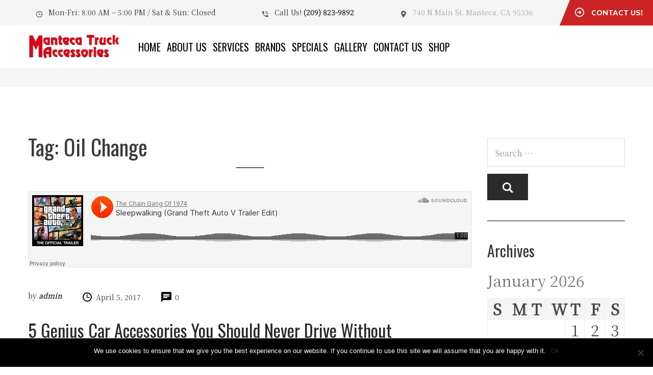

--- FILE ---
content_type: text/html; charset=UTF-8
request_url: https://manteca.truckaccessoriesca.com/tag/oil-change/
body_size: 12974
content:
<!DOCTYPE html>
<html lang="en">
    <head>
        <meta charset="UTF-8">
        <meta name="viewport" content="width=device-width, initial-scale=1">
        <link rel="profile" href="http://gmpg.org/xfn/11">
                    <link rel="shortcut icon" href="https://manteca.truckaccessoriesca.com/wp-content/themes/car-repair-services/images/favicon.ico" type="image/x-icon"/>
               <title>Oil Change &#8211; Manteca Truck Accessories</title>
<meta name='robots' content='max-image-preview:large' />

<!-- Google Tag Manager for WordPress by gtm4wp.com -->
<script data-cfasync="false" data-pagespeed-no-defer>
	var gtm4wp_datalayer_name = "dataLayer";
	var dataLayer = dataLayer || [];
</script>
<!-- End Google Tag Manager for WordPress by gtm4wp.com --><link rel='dns-prefetch' href='//www.googletagmanager.com' />
<link rel='dns-prefetch' href='//fonts.googleapis.com' />
<link rel="alternate" type="application/rss+xml" title="Manteca Truck Accessories &raquo; Feed" href="https://manteca.truckaccessoriesca.com/feed/" />
<link rel="alternate" type="application/rss+xml" title="Manteca Truck Accessories &raquo; Comments Feed" href="https://manteca.truckaccessoriesca.com/comments/feed/" />
<link rel="alternate" type="application/rss+xml" title="Manteca Truck Accessories &raquo; Oil Change Tag Feed" href="https://manteca.truckaccessoriesca.com/tag/oil-change/feed/" />
<script type="text/javascript">
window._wpemojiSettings = {"baseUrl":"https:\/\/s.w.org\/images\/core\/emoji\/14.0.0\/72x72\/","ext":".png","svgUrl":"https:\/\/s.w.org\/images\/core\/emoji\/14.0.0\/svg\/","svgExt":".svg","source":{"concatemoji":"https:\/\/manteca.truckaccessoriesca.com\/wp-includes\/js\/wp-emoji-release.min.js?ver=6.2.8"}};
/*! This file is auto-generated */
!function(e,a,t){var n,r,o,i=a.createElement("canvas"),p=i.getContext&&i.getContext("2d");function s(e,t){p.clearRect(0,0,i.width,i.height),p.fillText(e,0,0);e=i.toDataURL();return p.clearRect(0,0,i.width,i.height),p.fillText(t,0,0),e===i.toDataURL()}function c(e){var t=a.createElement("script");t.src=e,t.defer=t.type="text/javascript",a.getElementsByTagName("head")[0].appendChild(t)}for(o=Array("flag","emoji"),t.supports={everything:!0,everythingExceptFlag:!0},r=0;r<o.length;r++)t.supports[o[r]]=function(e){if(p&&p.fillText)switch(p.textBaseline="top",p.font="600 32px Arial",e){case"flag":return s("\ud83c\udff3\ufe0f\u200d\u26a7\ufe0f","\ud83c\udff3\ufe0f\u200b\u26a7\ufe0f")?!1:!s("\ud83c\uddfa\ud83c\uddf3","\ud83c\uddfa\u200b\ud83c\uddf3")&&!s("\ud83c\udff4\udb40\udc67\udb40\udc62\udb40\udc65\udb40\udc6e\udb40\udc67\udb40\udc7f","\ud83c\udff4\u200b\udb40\udc67\u200b\udb40\udc62\u200b\udb40\udc65\u200b\udb40\udc6e\u200b\udb40\udc67\u200b\udb40\udc7f");case"emoji":return!s("\ud83e\udef1\ud83c\udffb\u200d\ud83e\udef2\ud83c\udfff","\ud83e\udef1\ud83c\udffb\u200b\ud83e\udef2\ud83c\udfff")}return!1}(o[r]),t.supports.everything=t.supports.everything&&t.supports[o[r]],"flag"!==o[r]&&(t.supports.everythingExceptFlag=t.supports.everythingExceptFlag&&t.supports[o[r]]);t.supports.everythingExceptFlag=t.supports.everythingExceptFlag&&!t.supports.flag,t.DOMReady=!1,t.readyCallback=function(){t.DOMReady=!0},t.supports.everything||(n=function(){t.readyCallback()},a.addEventListener?(a.addEventListener("DOMContentLoaded",n,!1),e.addEventListener("load",n,!1)):(e.attachEvent("onload",n),a.attachEvent("onreadystatechange",function(){"complete"===a.readyState&&t.readyCallback()})),(e=t.source||{}).concatemoji?c(e.concatemoji):e.wpemoji&&e.twemoji&&(c(e.twemoji),c(e.wpemoji)))}(window,document,window._wpemojiSettings);
</script>
<style type="text/css">
img.wp-smiley,
img.emoji {
	display: inline !important;
	border: none !important;
	box-shadow: none !important;
	height: 1em !important;
	width: 1em !important;
	margin: 0 0.07em !important;
	vertical-align: -0.1em !important;
	background: none !important;
	padding: 0 !important;
}
</style>
	<link rel='stylesheet' id='font-awesome-css' href='https://manteca.truckaccessoriesca.com/wp-content/plugins/elementor/assets/lib/font-awesome/css/font-awesome.min.css?ver=4.7.0' type='text/css' media='all' />
<link rel='stylesheet' id='contact-form-7-css' href='https://manteca.truckaccessoriesca.com/wp-content/plugins/contact-form-7/includes/css/styles.css?ver=5.7.7' type='text/css' media='all' />
<style id='contact-form-7-inline-css' type='text/css'>
.wpcf7 .wpcf7-recaptcha iframe {margin-bottom: 0;}.wpcf7 .wpcf7-recaptcha[data-align="center"] > div {margin: 0 auto;}.wpcf7 .wpcf7-recaptcha[data-align="right"] > div {margin: 0 0 0 auto;}
</style>
<link rel='stylesheet' id='cookie-notice-front-css' href='https://manteca.truckaccessoriesca.com/wp-content/plugins/cookie-notice/css/front.min.css?ver=2.4.16' type='text/css' media='all' />
<link rel='stylesheet' id='wpcw-css' href='https://manteca.truckaccessoriesca.com/wp-content/plugins/contact-widgets/assets/css/style.min.css?ver=1.0.1' type='text/css' media='all' />
<link rel='stylesheet' id='Muli-css' href='https://fonts.googleapis.com/css?family=Muli:100,100i,200,200i,300,300i,400,400i,600,600i,700,700i,800,800i,900,900i&#038;subset=latin,cyrillic-ext,latin-ext,cyrillic,greek-ext,greek,vietnamese' type='text/css' media='all' />
<link rel='stylesheet' id='car-repair-services-google-fonts-css' href='https://fonts.googleapis.com/css?family=Noto%20Serif%20JP|Oswald:400,400,400,400,400,400,400,400,400' type='text/css' media='all' />
<link rel='stylesheet' id='bootstrap-css' href='https://manteca.truckaccessoriesca.com/wp-content/themes/car-repair-services/css/plugins/bootstrap.min.css' type='text/css' media='all' />
<link rel='stylesheet' id='bootstrap-submenu-css' href='https://manteca.truckaccessoriesca.com/wp-content/themes/car-repair-services/css/plugins/bootstrap-submenu.css' type='text/css' media='all' />
<link rel='stylesheet' id='animate-css' href='https://manteca.truckaccessoriesca.com/wp-content/themes/car-repair-services/css/plugins/animate.min.css' type='text/css' media='all' />
<link rel='stylesheet' id='slick-css' href='https://manteca.truckaccessoriesca.com/wp-content/themes/car-repair-services/css/plugins/slick.css' type='text/css' media='all' />
<link rel='stylesheet' id='car-repair-services-style-css' href='https://manteca.truckaccessoriesca.com/wp-content/themes/car-repair-services/style.css?ver=6.2.8' type='text/css' media='all' />
<style id='car-repair-services-style-inline-css' type='text/css'>
    body{
    font-family:Noto Serif JP;
font-weight:400;
font-size:30px;
line-height:30px;
    }

            header.page-header-1 .header-right .address::after {
            border-color: transparent rgba(19,19,19,1) transparent transparent;
        }
    
        @media (min-width: 992px){
    header.page-header-1 .navbar-nav > li > a,
    header.page-header-2 .navbar-nav > li > a{
    font-family:Oswald;
font-weight:400;
font-size:20px;
line-height:20px;
color:#0a0000;
    }
    }
    
            header .header-row {
        background:transparent;
        }
            /*--------   2.2 Header          --------*/
        body.home header.page-header {
        position: absolute;
        background: none;
        }
        body:not(.home) {
        background: url() no-repeat center 0;
        }
        @media (max-width: 991px){

        #pageTitle {
        background: url() repeat 0;
        background-size: cover;
        }
        }
        body:not(.home) #pageContent {
            padding-top: 100px;
        }
        h1{
    font-family:Oswald;
font-weight:400;
font-size:34px;
line-height:34px;
color:#000;
    }
    h2{
    font-family:Oswald;
font-weight:400;
font-size:34px;
line-height:34px;
color:#000;
    }
    h3{
    font-family:Oswald;
font-weight:400;
font-size:34px;
line-height:34px;
color:#000;
    }
    h4{
    font-family:Oswald;
font-weight:400;
font-size:26px;
line-height:26px;
color:#000;
    }
    h5{
    font-family:Oswald;
font-weight:400;
font-size:25px;
line-height:25px;
color:#000;
    }
    h6{
    font-family:Oswald;
font-weight:400;
font-size:25px;
line-height:25px;
color:#000;
    }
    a{  }
    a:hover{  }
    .car_repair_services_wc_products_tab.vc_tta.vc_tta-style-classic .vc_tta-tab a{ font-family:Noto Serif JP;
 }
    .widget-title, .title-contact-info, .widgettitle{
    font-family:Oswald;
    font-weight:400;
    font-size:24px;
    color:#000;
    }

    body{
        }


    /*anchor*/

    dl, dd, a{
        }

    a:hover,h1 a:hover, h2 a:hover,.column-right .side-block ul li a:hover{
        }

    /*heading*/
    .loader-circle-2{
    border-right-color:#cc2424;
    }
    .loader .line:nth-child(6),.loader .subline:nth-child(11){
    background:#cc2424;
    }
    .loader .needle:before{
            border-color: transparent #cc2424 transparent transparent;
        }


    h1, h2.h-lg,.modal-header a:hover{
        }
    .block.bg-1 h1, .block.bg-2 h1, .block.bg-3 h1, .block.bg-1 h2, .block.bg-2 h2, .block.bg-3 h2, .block.bg-1 h3, .block.bg-2 h3, .block.bg-3 h3, .black-bg-color h2.h-lg,
    .banner-under-slider h2, .banner-under-slider h3, 
    .banner-under-slider h4,.block.bg-dark h1, .block.bg-dark h2, .block.bg-dark h3,
    .page-footer .footer-phone, .page-footer .footer-phone h2{
        }
    .nav-pills > li.active > a, .nav-pills > li.active > a:focus, 
    .nav-pills > li.active > a:hover,.page-numbers.current{
    border:1px solid#0a0000;
    }
    .side-block{
    border-bottom:1px solid#0a0000;
    }
    .vc_toggle,.divider-line{
    border-top:1px solid#0a0000;
    }
    .promo-banner{
    border:2px dotted#0a0000;
    }
    .quote-simple {
    border-left:4px solid#0a0000;
    }

    .color, a.color, a.color:hover, a.color:focus,
    .filters-by-category ul li a:hover, 
    .filters-by-category ul li a.selected,
    .blog-post .post-meta li i.icon,
    #appointmentForm.modal .modal-dialog .modal-header .close,
    .slick-prev:hover:before, .slick-next:hover:before,.reply a{
    color:#0a0101!important;
    }

    .block.bg-1, .block.bg-2, .block.bg-3, 
    block.bg-1 a, .block.bg-2 a, .block.bg-3 a,.banner-under-slider,
    .services-angle-text h5,header .header-phone,header .header-right .address{
        }
    .text-icon .icon-wrapper > span i{
        }
    .vertical-tab-menu .list-group > a i.icon,
    .stat-box .icon,.contact-info > .icon,.social-links ul li a,
    .category-list > li:after,.services-block-alt .services-link,.promo-banner .icon-lg,.page-footer .contact-info .icon,
    .page-footer .social-links ul li a,.breadcrumbs .breadcrumb a:hover,
    .marker-list-sm > li:after,.link a,
    .post-preview .post-title a:hover{
    color:#0a0202;
    }

    @media (max-width: 991px) {  
    #slide-nav #slidemenu .close-menu,
    header.page-header .navbar-toggle {
    color:#0a0202;
    }  
    }

    a:hover,h1 a:hover, h2 a:hover,.column-right .side-block ul li a:hover{
        }
    /*heading*/
    h1, h2, h3, h4, h5, h6 ,h1 a, h2 a, h3 a, h4 a, h5 a, h6 a{
        }

    h1 b, h2 b,h3 b,h3 b{
        }
    @media (min-width: 992px){
        header.page-header-1 .navbar-nav > li.current-menu-item a, 
        header.page-header-1 .navbar-nav > li:hover a,
        header.page-header-1 .navbar-nav > li > a:after{
        background-color:#0a0a0a;
        }
    }

    .back-to-top a,
    .services-block .image,
    .services-angle-text .number,
    .text-icon .icon-wrapper > span,
    .nav-pills > li.active > a,
    .nav-pills > li.active > a:focus, 
    .nav-pills > li.active > a:hover,
    .vc_toggle_square .vc_toggle_icon, 
    .vc_toggle_square.panel-heading1.vc_toggle_icon,
    .testimonials-item,td#today,
    .page-numbers.current,
    .service-icon .icon-wrapper span,
    .services-block-alt .image i,.image-scale-color:after,.text-icon-sm .icon-wrapper > span,
    .woocommerce #slide-nav #slidemenu.slide-active .search-container button.button,
    .woocommerce .search-container button.button:hover,.service-icon .icon-wrapper .fack_icon_div,.services-block-alt .image .fack_icon_div,
    .calendar_wrap td#today{
    background-color:#0a0202!important;
    }

    body .services-block-alt .image i,.services-block-alt .image .fack_icon_div {
    -webkit-box-shadow: 0 0 0 20px #0a0202;
    -moz-box-shadow: 0 0 0 20px #0a0202;
    box-shadow: 0 0 0 20px #0a0202;
    }
    .services-block-alt .image:hover i ,.services-block-alt .image:hover .fack_icon_div{
    -webkit-box-shadow: 0 0 0 0px #0a0202;
    -moz-box-shadow: 0 0 0 0px #0a0202;
    box-shadow: 0 0 0 0px #0a0202;
    }
    @media (max-width: 991px) {
    .header-info-mobile {
    background-color:#0a0202;
    }
    }
    header.page-header .appointment,header.page-header .appointment:after,.modal-header .appointment:after{
    
        border-color: transparent #cc2424 transparent transparent;
        }
    .input-custom:hover, 
    .input-custom:focus, 
    .input-custom.focus,
    .table .cell-marker,
    .coupon-print-inside{
    border-color:#cc2424;
    }
    header.page-header .appointment,.modal-header .appointment,.table .cell-marker{
    background-color:#cc2424;
    }

    .color, a.color, a.color:hover, a.color:focus,
    .services-block .service.dark h2, .services-block .service.dark h3, 
    .services-block .service.dark h4,header.page-header-1 .header-phone .phone-number .code,
    .marker-list > li:after,header.page-header-1 .header-right .address span,
    .testimonials-item .inside .rating,.services-block-alt .caption .title,
    .testimonial-card:after,.icon-star:before,
    blockquote::before{
    color:#0a0000;
    }
    .page-footer .footer-phone .number {
    color:#0a0000;
    }

    /*Menu Color*/
    @media (min-width: 992px){
        .navbar-nav > li.current-menu-item a,
        .navbar-nav > li:hover a,
        .navbar-nav > li > a:after,
        header.page-header-1 .navbar-nav > li.current-menu-item a, 
        header.page-header-1 .navbar-nav > li:hover a,
        header.page-header-1 .navbar-nav > li > a:after
        {
        background-color:#0a0a0a;
        color:#0a0000;
        }
    }

    /*Slider Color*/

    #mainSlider .slide-content h4,
    #mainSlider .slide-content p{
        }
    #mainSlider .slide-content h4{
    font-family:Oswald;
font-weight:400;
    }

    #mainSlider .slide-content h3{
    color:#cc2424;
    font-family:Oswald;
font-weight:400;
    }
    #mainSlider .slick-prev:before,
    #mainSlider .slick-next:before{
        }
    #mainSlider .slick-prev:hover:before, 
    #mainSlider .slick-next:hover:before{
        }
    .slick-dots li.slick-active button, 
    .slick-dots li.slick-active button:hover{
    background-color:#cc2424;
    }

    /*Button*/



    .btn:before, .btn:after,.column-right .widget_search button:hover,input[type="submit"]:hover,
    .tags-list li a:hover,.search-container:hover .button,.tagcloud a:hover{
    background:#eaeaea;
        }
    .btn.btn-lg.btn-invert,.view-more-testimonial:hover{
    background-color:#cc2424!important;
            }
    .btn-invert,
    .btn-lg.btn-invert.view-more-testimonial{
    background-color:#cc2424!important;
        }
    .blog-post a.more-link:before, .blog-post a.more-link:after {
    background-color:#cc2424!important;
    }
    .btn.btn-border{
    border-color: #cc2424!important;
    }


    .btn:hover, .btn.active, .btn:active, .btn.focus, .btn:focus{
    background-color:#eaeaea!important;
        }
    .btn-invert:hover, .btn-invert.active, .btn-invert:active, .btn-invert.focus, .btn-invert:focus{
            }
    .btn::before, .btn::after {
    background-color:#eaeaea!important;
        }

    .btn.btn-invert::before, .btn.btn-invert::after {
            }

    .btn.btn-lg.btn-full.false-submit {
    background-color:#cc2424!important;
    color:#cc2424!important;
    }

    .btn.btn-lg.btn-full.false-submit:hover {
    background-color:#cc2424!important;
    color:#cc2424!important;
    }
    .btn.btn-lg.btn-full.false-submit span{
    color:#cc2424!important;
    }
    .btn.btn-lg.btn-full.false-submit:hover span {
    color:#cc2424!important;
    }

    .btn::before, .btn::after, .column-right .widget_search button:hover, input[type="submit"]:hover, .tags-list li a:hover,
    #slide-nav #slidemenu.slide-active .search-container .button, .search-container:hover .button, .tagcloud a:hover {
    background:#606060!important;
    }
    @media (max-width: 991px) {
    .header-info-toggle [class*='icon-']:hover {
    color:#eaeaea!important;
    }
    }
    .coupon-text4 {
    color:#cc2424;
    }
    .coupon-text5 {
    color:#cc2424;
    }
    .coupon .coupon-all::after {
    border-color:#cc2424 transparent transparent;
    }
    .coupon .coupon-all {
    background:#cc2424;
    }
    .coupon-print-inside{
    border:1px solid #cc2424;
    }
    .coupon .coupon-all {
    color:#cc2424;
    }
    .coupon-text2{
    color:#cc2424;
    }
    .coupon .coupon-all:hover::after {
    border-top-color:#cc2424;
    }
    .coupon .coupon-all:hover {
    background-color:#cc2424;
    color:#cc2424;
    }

    header .header-cart:hover a.icon, header .header-cart.opened a.icon {
    color:#cc2424!important;
    }
    .woocommerce .widget_price_filter .ui-slider .ui-slider-range {
     background-color:#cc2424;
    }
    .woocommerce .widget_price_filter .ui-slider .ui-slider-handle {
     background-color:#cc2424;
    }
    .woocommerce span.onsale,header .header-cart .badge{
    background:#cc2424!important;
    color:#ffffff!important;
    }
    .woocommerce-page .btn,
    .woocommerce-page .btn.btn-lg{
    background-color:#cc2424!important;
    }
    .woocommerce .star-rating span::before ,.woocommerce .comment-form p.stars a,.woocommerce-tabs .tabs.wc-tabs li.active a {
    color:#cc2424!important;
    }
    .wc-tabs > li > a::after{
    background:#cc2424!important;
    }
    .woocommerce-pagination .page-numbers .page-numbers.current,
    .woocommerce nav.woocommerce-pagination ul li a:focus, 
    body.woocommerce nav.woocommerce-pagination ul li a:hover, 
    .woocommerce nav.woocommerce-pagination ul li span.current{
    background:#cc2424!important;
    color:#ffffff!important;
    border-color:#cc2424!important;
    }
    .filters-row .page-numbers .current{
        background-color:transparent !important;
        color:#fede00;
    }

    header.page-header-2 a.appointment:after {
                    border-color: transparent #cc2424 transparent transparent;
            }
        header.page-header-2 a.appointment {
        background-color:#cc2424;
    }
            header.page-header-2 .header-topline [class*='icon'] {
        color:#606060;
    }
    body.layout-2 h1:after, body.layout-2 h2.h-lg:after {
    background-color:#606060;
}
    @media (min-width: 992px){
        header.page-header-2 .navbar-nav > li.current-menu-item > a:after, header.page-header-2 .navbar-nav > li:hover > a:after {
            background-color:#606060;
        }
    }
    header.page-header-2 .search-container:hover .button {
        background-color:#606060;
    }
    
    #mainSlider .banner-btn, #mainSlider .banner-btn:focus{
     border: 2px solid #606060;       
    }
    .services-tabs .services-tabs-icons > span.active {
        background-color:#606060;
    
    }
    .services-tabs .services-tab-info:after {
       color:#606060;
 
    }
    .icons-tabs .nav-tabs > li.active > a [class*='icon-'], .icons-tabs .nav-tabs > li > a:hover [class*='icon-'] {
        color:#606060;
 
    }
    .icons-tabs .nav-tabs > li > a::after {
      background:#606060;
      
    }
    .marker-list-sm-1 > li:after {
        color:#606060;
  
    }
    .how-works-number {
        color:#606060;
   
    }

    .banner-free .banner-text-1 { 
    background-color:#606060;
     
    }
    .banner-free .banner-text-1:after {
        border-color: #606060 transparent transparent transparent;
    }
    .pricing-box-header {
     background-color:#606060;
    
    }
    .text-icon-hor2 .icon-wrapper2 {
        color:#606060;
 
    }
    #appointmentForm.modalform-sm .wpcf7-submit.btn {
        border-color:#606060;
 
    }
    body .textarea-custom:hover, 
    body .textarea-custom:focus, 
    body .input-custom:hover, 
    body .input-custom.focus, 
    body .wpcf7-form-control.wpcf7-textarea:hover, 
    body .wpcf7-form-control.wpcf7-textarea:focus {
        border-color: #606060!important;
 
    }
    .bootstrap-datetimepicker-widget table td.active, 
    .bootstrap-datetimepicker-widget table td.active:hover {
        background-color: #606060!important;
 
    }
    div.wpcf7-validation-errors, div.wpcf7-acceptance-missing {
        border-color:#606060;
    }
    @media (min-width: 992px){
        header.page-header-2 .navbar-nav .dropdown-menu {
            border-bottom-color:#606060;
        }
    }
    .pricing-box-footer .mark-icon {
        color:#606060;
 
    }
    @media (max-width: 991px){
        header.page-header-2 .navbar-toggle:hover {
            color:#606060;
 
        }
    }

    
    .filters-row .page-numbers .current {
        color:#606060;
 
    }
    .estimator-panel .col-title [class*='icon'] {
        color:#606060;
 
    }
    .service-grid-item:hover .service-grid-item-title {
        background-color:#606060;
 
    }
    .service-grid-item-title:after {
        border-color: transparent transparent #606060 transparent;
    }
    @media (max-width: 767px){
        .estimator-panel .panel-toggle {
            color:#606060;
 
        }
    }  
    .car-faq-text .vc_toggle_title:hover h4 {
        color:#606060;
 
    }
.btn-invert:before, .btn-invert:after {
        background-color: #2c2c2c !important;
    }

    
</style>
<link rel='stylesheet' id='car-repair-services-wp-default-norm-css' href='https://manteca.truckaccessoriesca.com/wp-content/themes/car-repair-services/css/wp-default-norm.css' type='text/css' media='all' />
<link rel='stylesheet' id='bootstrap-datetimepicker-css' href='https://manteca.truckaccessoriesca.com/wp-content/themes/car-repair-services/css/plugins/bootstrap-datetimepicker.min.css' type='text/css' media='all' />
<link rel='stylesheet' id='iconfont-style-css' href='https://manteca.truckaccessoriesca.com/wp-content/themes/car-repair-services/iconfont/style.css' type='text/css' media='all' />
<link rel='stylesheet' id='magnific-popup-css' href='https://manteca.truckaccessoriesca.com/wp-content/themes/car-repair-services/css/plugins/magnific-popup.css' type='text/css' media='all' />
<link rel='stylesheet' id='scrolling-tabs-css' href='https://manteca.truckaccessoriesca.com/wp-content/themes/car-repair-services/css/plugins/jquery.scrolling-tabs.css' type='text/css' media='all' />
<link rel='stylesheet' id='shopcss-css' href='https://manteca.truckaccessoriesca.com/wp-content/themes/car-repair-services/css/shop.css' type='text/css' media='all' />
<script type='text/javascript' src='https://manteca.truckaccessoriesca.com/wp-content/plugins/jquery-manager/assets/js/jquery-2.2.4.min.js' id='jquery-core-js'></script>
<script type='text/javascript' src='https://manteca.truckaccessoriesca.com/wp-content/plugins/jquery-manager/assets/js/jquery-migrate-1.4.1.min.js' id='jquery-migrate-js'></script>
<script type='text/javascript' id='cookie-notice-front-js-before'>
var cnArgs = {"ajaxUrl":"https:\/\/manteca.truckaccessoriesca.com\/wp-admin\/admin-ajax.php","nonce":"f30e8ee6be","hideEffect":"fade","position":"bottom","onScroll":false,"onScrollOffset":100,"onClick":false,"cookieName":"cookie_notice_accepted","cookieTime":2592000,"cookieTimeRejected":2592000,"globalCookie":false,"redirection":false,"cache":false,"revokeCookies":false,"revokeCookiesOpt":"automatic"};
</script>
<script type='text/javascript' src='https://manteca.truckaccessoriesca.com/wp-content/plugins/cookie-notice/js/front.min.js?ver=2.4.16' id='cookie-notice-front-js'></script>

<!-- Google Analytics snippet added by Site Kit -->
<script type='text/javascript' src='https://www.googletagmanager.com/gtag/js?id=G-NQXLFJ2B1Y' id='google_gtagjs-js' async></script>
<script type='text/javascript' id='google_gtagjs-js-after'>
window.dataLayer = window.dataLayer || [];function gtag(){dataLayer.push(arguments);}
gtag('set', 'linker', {"domains":["manteca.truckaccessoriesca.com"]} );
gtag("js", new Date());
gtag("set", "developer_id.dZTNiMT", true);
gtag("config", "G-NQXLFJ2B1Y");
</script>

<!-- End Google Analytics snippet added by Site Kit -->
<link rel="https://api.w.org/" href="https://manteca.truckaccessoriesca.com/wp-json/" /><link rel="alternate" type="application/json" href="https://manteca.truckaccessoriesca.com/wp-json/wp/v2/tags/33" /><link rel="EditURI" type="application/rsd+xml" title="RSD" href="https://manteca.truckaccessoriesca.com/xmlrpc.php?rsd" />
<link rel="wlwmanifest" type="application/wlwmanifest+xml" href="https://manteca.truckaccessoriesca.com/wp-includes/wlwmanifest.xml" />
<meta name="generator" content="WordPress 6.2.8" />
<meta name="generator" content="Site Kit by Google 1.123.1" />
<!-- Google Tag Manager for WordPress by gtm4wp.com -->
<!-- GTM Container placement set to footer -->
<script data-cfasync="false" data-pagespeed-no-defer type="text/javascript">
	var dataLayer_content = {"pagePostType":"post","pagePostType2":"tag-post"};
	dataLayer.push( dataLayer_content );
</script>
<script data-cfasync="false">
(function(w,d,s,l,i){w[l]=w[l]||[];w[l].push({'gtm.start':
new Date().getTime(),event:'gtm.js'});var f=d.getElementsByTagName(s)[0],
j=d.createElement(s),dl=l!='dataLayer'?'&l='+l:'';j.async=true;j.src=
'//www.googletagmanager.com/gtm.js?id='+i+dl;f.parentNode.insertBefore(j,f);
})(window,document,'script','dataLayer','GTM-MMSNCK8');
</script>
<!-- End Google Tag Manager for WordPress by gtm4wp.com -->
<!-- Google AdSense meta tags added by Site Kit -->
<meta name="google-adsense-platform-account" content="ca-host-pub-2644536267352236">
<meta name="google-adsense-platform-domain" content="sitekit.withgoogle.com">
<!-- End Google AdSense meta tags added by Site Kit -->
<meta name="generator" content="Elementor 3.14.1; features: a11y_improvements, additional_custom_breakpoints; settings: css_print_method-external, google_font-enabled, font_display-auto">
<meta name="generator" content="Powered by WPBakery Page Builder - drag and drop page builder for WordPress."/>
<link rel="icon" href="https://manteca.truckaccessoriesca.com/wp-content/uploads/2021/03/cropped-Untitled-design-12-32x32.png" sizes="32x32" />
<link rel="icon" href="https://manteca.truckaccessoriesca.com/wp-content/uploads/2021/03/cropped-Untitled-design-12-192x192.png" sizes="192x192" />
<link rel="apple-touch-icon" href="https://manteca.truckaccessoriesca.com/wp-content/uploads/2021/03/cropped-Untitled-design-12-180x180.png" />
<meta name="msapplication-TileImage" content="https://manteca.truckaccessoriesca.com/wp-content/uploads/2021/03/cropped-Untitled-design-12-270x270.png" />
<noscript><style> .wpb_animate_when_almost_visible { opacity: 1; }</style></noscript>    </head>
    
    <body class="archive tag tag-oil-change tag-33 layout-2 layout-3 cookies-not-set hfeed wpb-js-composer js-comp-ver-6.8.0 vc_responsive elementor-default elementor-kit-2422">
        <!-- Loader -->
        			<div id="loader-wrapper">
				<div class="loader">
					<div class="line"></div>
					<div class="line"></div>
					<div class="line"></div>
					<div class="line"></div>
					<div class="line"></div>
					<div class="line"></div>
					<div class="subline"></div>
					<div class="subline"></div>
					<div class="subline"></div>
					<div class="subline"></div>
					<div class="subline"></div>
					<div class="loader-circle-1">
						<div class="loader-circle-2"></div>
					</div>
					<div class="needle"></div>
					<div class="loading">Loading</div>
				</div>
			</div>
	        <!-- //Loader -->
        <!-- Header -->
    <header class="page-header-2 sticky">
            <div class="header-info-mobile">
        <div class="header-info-mobile-inside">
                        <p><i class="icon icon-locate"></i>
                <a href="https://www.google.com/maps/place/Manteca+Truck+Accessories/@37.8082899,-121.2165112,15z/data=!4m2!3m1!1s0x0:0x3a1c57c21c47645b?sa=X&amp;ved=2ahUKEwjr1eatwtvhAhWyIjQIHfZJCHgQ_BIwC3oECA4QCA">740 N Main St, Manteca, CA 95336</a>            </p>
                                    <p><i class="icon icon-phone"></i>
                (209) 823-9892            </p>
                                                <p><i class="icon icon-clock"></i>
                Mon-Fri: 8:00 AM – 5:00 PM / Sat &amp; Sun: Closed            </p>
                    </div>
        </div>

        <div class="header-topline">
                        <div class="header-info-toggle"><i class="icon-locate js-info-toggle"></i></div>
            
            <div class="header-right-top">
                                                            <a href="#" class="appointment" data-toggle="modal" data-target="#appointmentForm"><i class="icon-shape icon"></i>
                            <span>Contact Us!</span>                        </a>
                                                    </div>


            <div class="container">
                <div class="row-flex">
                    <div class="col-left"><i class="icon icon-clock"></i>
                        Mon-Fri: 8:00 AM – 5:00 PM / Sat &amp; Sun: Closed                    </div>

                    
                    <div class="col-center">
                        <i class="icon icon-phone"></i>
                        <span class="hidden-md">
                            Call Us!                        </span> 
                        <a href="tel:(209) 823-9892" class="header-phone">(209) 823-9892</a>
                    </div>
                    
                                        <div class="col-right">
                        <i class="icon icon-locate"></i>
                    <a href="https://www.google.com/maps/place/Manteca+Truck+Accessories/@37.8082899,-121.2165112,15z/data=!4m2!3m1!1s0x0:0x3a1c57c21c47645b?sa=X&amp;ved=2ahUKEwjr1eatwtvhAhWyIjQIHfZJCHgQ_BIwC3oECA4QCA">740 N Main St, Manteca, CA 95336</a>                    </div>
                                        
                </div>
            </div>
        </div>

        <nav class="navbar" id="slide-nav">
            <div class="container">
                <div class="header-row">
                                            <div class="logo">
                            <a href="https://manteca.truckaccessoriesca.com/">
                                <img src="https://manteca.truckaccessoriesca.com/wp-content/uploads/2019/04/8625335_369x99.png" alt="Logo">
                            </a>
                        </div>
                    
                    <div id="slidemenu">
                        <div class="close-menu"><i class="icon-close-cross"></i></div>
                        <ul id="menu-primary-menu" class="nav navbar-nav"><li id="nav-menu-item-1985" class="main-menu-item  menu-item-even menu-item-depth-0 menu-item menu-item-type-custom menu-item-object-custom menu-item-home"><a href="https://manteca.truckaccessoriesca.com" class="menu-link main-menu-link">Home</a></li>
<li id="nav-menu-item-1988" class="main-menu-item  menu-item-even menu-item-depth-0 menu-item menu-item-type-post_type menu-item-object-page"><a href="https://manteca.truckaccessoriesca.com/about-us/" class="menu-link main-menu-link">About Us</a></li>
<li id="nav-menu-item-1739" class="main-menu-item  menu-item-even menu-item-depth-0 menu-item menu-item-type-post_type menu-item-object-page"><a title="						" href="https://manteca.truckaccessoriesca.com/services/" class="menu-link main-menu-link">Services</a></li>
<li id="nav-menu-item-2010" class="main-menu-item  menu-item-even menu-item-depth-0 menu-item menu-item-type-post_type menu-item-object-page"><a href="https://manteca.truckaccessoriesca.com/brands/" class="menu-link main-menu-link">Brands</a></li>
<li id="nav-menu-item-1743" class="main-menu-item  menu-item-even menu-item-depth-0 menu-item menu-item-type-post_type menu-item-object-page"><a title="						" href="https://manteca.truckaccessoriesca.com/specials/" class="menu-link main-menu-link">Specials</a></li>
<li id="nav-menu-item-2050" class="main-menu-item  menu-item-even menu-item-depth-0 menu-item menu-item-type-post_type menu-item-object-page"><a href="https://manteca.truckaccessoriesca.com/gallery/" class="menu-link main-menu-link">Gallery</a></li>
<li id="nav-menu-item-171" class="main-menu-item  menu-item-even menu-item-depth-0 menu-item menu-item-type-post_type menu-item-object-page"><a href="https://manteca.truckaccessoriesca.com/contact-us/" class="menu-link main-menu-link">Contact Us</a></li>
<li id="nav-menu-item-3015" class="main-menu-item  menu-item-even menu-item-depth-0 menu-item menu-item-type-custom menu-item-object-custom"><a href="https://www.mantecatruckaccessories.com/" class="menu-link main-menu-link">Shop</a></li>
</ul>                    </div>
                    <div class="header-row-right">
                                                                        <button type="button" class="navbar-toggle"><i class="icon icon-lines-menu"></i></button>
                    </div>
                </div>
            </div>
        </nav>
    </header>
        <div id="pageTitle">
				<div class="container">
				<div class="breadcrumbs">
				<!-- Breadcrumb section -->
								</div>
				</div>
				<!--end Breadcrumb section -->
					
	 
</div>

<div id="pageContent" class="content-area">
    <div class="block">
		<div class="container">
		    

			
						<div class="row">

				<div class="col-md-9 column-center">
								
			<header class="blog-page-header">
				<h1 class="entry-title">Tag: <span>Oil Change</span></h1>			</header><!-- .page-header -->

											<div class="post_loop_cont_wrap">
						
						<div class="post_loop_cont">
						
							<div class="blog-post">
							
    <div class="post-image">
                        <div class="post-music">
             <iframe src="https://w.soundcloud.com/player/?url=https%3A//api.soundcloud.com/tracks/107928164&amp;color=ff5500&amp;auto_play=false&amp;hide_related=false&amp;show_comments=true&amp;show_user=true&amp;show_reposts=false"></iframe>        </div>
            </div>
    								<ul class="post-meta">
                                    <li class="author">by <b><i>admin</i></b></li>
                                    <li><i class="icon icon-clock"></i><span>April 5, 2017</span></li>
                                    <li><i class="icon icon-interface"></i><span>0</span></li>
                                </ul>
								<h3 class="post-title"><a href="https://manteca.truckaccessoriesca.com/brakes-have-overpowered-the-available-traction/">5 Genius Car Accessories You Should Never Drive Without</a></h3>
								<div class="post-teaser">
									<p>You don&#8217;t need to spend a fortune on aftermarket installations to upgrade your car&#8217;s amenities. We&#8217;ve rounded up the best deals on gear for a safer, smarter, and cleaner commute.</p>
								</div>
								<a href="https://manteca.truckaccessoriesca.com/brakes-have-overpowered-the-available-traction/" class="btn btn-default btn-blue">Read more</a>
							</div>
													</div>
						<div class="clearfix"></div>
						</div>				
				</div>
				    <div class="col-md-3 column-right">
        <div class="widget_search side-block widget" id="search-3">

<form role="search" method="get" class="search-form" action="https://manteca.truckaccessoriesca.com/">
	<input type="search" id="search-form-697593f44ebe5" class="search-field" 
    placeholder="Search &hellip;" value="" name="s" />
	<button type="submit" class="button"><i class="icon icon-search"></i></button>
</form></div><div class="widget_calendar side-block widget" id="calendar-1"><h4 class="title-aside">Archives</h4><div id="calendar_wrap" class="calendar_wrap"><table id="wp-calendar" class="wp-calendar-table">
	<caption>January 2026</caption>
	<thead>
	<tr>
		<th scope="col" title="Sunday">S</th>
		<th scope="col" title="Monday">M</th>
		<th scope="col" title="Tuesday">T</th>
		<th scope="col" title="Wednesday">W</th>
		<th scope="col" title="Thursday">T</th>
		<th scope="col" title="Friday">F</th>
		<th scope="col" title="Saturday">S</th>
	</tr>
	</thead>
	<tbody>
	<tr>
		<td colspan="4" class="pad">&nbsp;</td><td>1</td><td>2</td><td>3</td>
	</tr>
	<tr>
		<td>4</td><td>5</td><td>6</td><td>7</td><td>8</td><td>9</td><td>10</td>
	</tr>
	<tr>
		<td>11</td><td>12</td><td>13</td><td>14</td><td>15</td><td>16</td><td>17</td>
	</tr>
	<tr>
		<td>18</td><td>19</td><td>20</td><td>21</td><td>22</td><td>23</td><td id="today">24</td>
	</tr>
	<tr>
		<td>25</td><td>26</td><td>27</td><td>28</td><td>29</td><td>30</td><td>31</td>
	</tr>
	</tbody>
	</table><nav aria-label="Previous and next months" class="wp-calendar-nav">
		<span class="wp-calendar-nav-prev"><a href="https://manteca.truckaccessoriesca.com/2019/03/">&laquo; Mar</a></span>
		<span class="pad">&nbsp;</span>
		<span class="wp-calendar-nav-next">&nbsp;</span>
	</nav></div></div><div class="widget_tag_cloud side-block widget" id="tag_cloud-1"><h4 class="title-aside">Popular tags</h4><div class="tagcloud"><a href="https://manteca.truckaccessoriesca.com/tag/auto/" class="tag-cloud-link tag-link-27 tag-link-position-1" style="font-size: 16.4pt;" aria-label="Auto (2 items)">Auto</a>
<a href="https://manteca.truckaccessoriesca.com/tag/auto-body/" class="tag-cloud-link tag-link-28 tag-link-position-2" style="font-size: 8pt;" aria-label="Auto Body (1 item)">Auto Body</a>
<a href="https://manteca.truckaccessoriesca.com/tag/brakes/" class="tag-cloud-link tag-link-29 tag-link-position-3" style="font-size: 8pt;" aria-label="Brakes (1 item)">Brakes</a>
<a href="https://manteca.truckaccessoriesca.com/tag/car/" class="tag-cloud-link tag-link-30 tag-link-position-4" style="font-size: 22pt;" aria-label="Car (3 items)">Car</a>
<a href="https://manteca.truckaccessoriesca.com/tag/car-service/" class="tag-cloud-link tag-link-31 tag-link-position-5" style="font-size: 22pt;" aria-label="Car Service (3 items)">Car Service</a>
<a href="https://manteca.truckaccessoriesca.com/tag/mechanics/" class="tag-cloud-link tag-link-32 tag-link-position-6" style="font-size: 8pt;" aria-label="Mechanics (1 item)">Mechanics</a>
<a href="https://manteca.truckaccessoriesca.com/tag/oil-change/" class="tag-cloud-link tag-link-33 tag-link-position-7" style="font-size: 8pt;" aria-label="Oil Change (1 item)">Oil Change</a>
<a href="https://manteca.truckaccessoriesca.com/tag/repair/" class="tag-cloud-link tag-link-34 tag-link-position-8" style="font-size: 8pt;" aria-label="Repair (1 item)">Repair</a>
<a href="https://manteca.truckaccessoriesca.com/tag/sound/" class="tag-cloud-link tag-link-36 tag-link-position-9" style="font-size: 8pt;" aria-label="Sound (1 item)">Sound</a>
<a href="https://manteca.truckaccessoriesca.com/tag/transmissions/" class="tag-cloud-link tag-link-37 tag-link-position-10" style="font-size: 8pt;" aria-label="Transmissions (1 item)">Transmissions</a></div>
</div><div class="widget_categories side-block widget" id="categories-3"><h4 class="title-aside">Categories</h4>
			<ul>
					<li class="cat-item cat-item-18"><a href="https://manteca.truckaccessoriesca.com/category/audios/">Audios</a>
</li>
	<li class="cat-item cat-item-19"><a href="https://manteca.truckaccessoriesca.com/category/daily-inspiration/">Daily Inspiration</a>
</li>
	<li class="cat-item cat-item-20"><a href="https://manteca.truckaccessoriesca.com/category/freelance/">Freelance</a>
</li>
	<li class="cat-item cat-item-21"><a href="https://manteca.truckaccessoriesca.com/category/links/">Links</a>
</li>
	<li class="cat-item cat-item-22"><a href="https://manteca.truckaccessoriesca.com/category/mobile/">Mobile</a>
</li>
	<li class="cat-item cat-item-23"><a href="https://manteca.truckaccessoriesca.com/category/photography/">Photography</a>
</li>
	<li class="cat-item cat-item-24"><a href="https://manteca.truckaccessoriesca.com/category/quotes/">Quotes</a>
</li>
	<li class="cat-item cat-item-25"><a href="https://manteca.truckaccessoriesca.com/category/resources/">Resources</a>
</li>
	<li class="cat-item cat-item-26"><a href="https://manteca.truckaccessoriesca.com/category/status/">Status</a>
</li>
	<li class="cat-item cat-item-1"><a href="https://manteca.truckaccessoriesca.com/category/uncategorized/">Uncategorized</a>
</li>
			</ul>

			</div><div class="widget_smart_posts_grid side-block widget" id="smart_posts_grid-1"><h4 class="title-aside">Popular Posts</h4>                <div class="blog-post post-preview">
            <div class="wrapper">
                <div id="post-560" class="blog-post post-560 post type-post status-publish format-audio hentry category-audios category-daily-inspiration category-status tag-brakes tag-oil-change tag-transmissions post_format-post-format-audio">
                    
    <div class="post-image">
                        <div class="post-music">
             <iframe src="https://w.soundcloud.com/player/?url=https%3A//api.soundcloud.com/tracks/107928164&amp;color=ff5500&amp;auto_play=false&amp;hide_related=false&amp;show_comments=true&amp;show_user=true&amp;show_reposts=false"></iframe>        </div>
            </div>
                        <ul class="post-meta">
                        <li><i class="icon icon-clock"></i><span>April 5, 2017</span></li>
                        <li class="pull-right"><i class="icon icon-interface"></i><span>0</span></li>
                    </ul>
                    <h4 class="post-title"><a href="https://manteca.truckaccessoriesca.com/brakes-have-overpowered-the-available-traction/">5 Genius Car Accessories You Should Never Drive Without</a></h4>
                    <ul class="post-meta">
                        <li class="author">by <b><i>admin</i></b></li>
                    </ul>
                    <div class="post-teaser">
                        <p>You don&#8217;t need to spend a fortune on aftermarket installations to upgrade your car&#8217;s amenities. We&#8217;ve rounded up the best deals on gear for a safer, smarter, and cleaner commute.</p>
                    </div>
                </div>
            </div>
        </div>
              </div>    </div>
    			</div>
					</div>

    </div><!-- #block -->
</div><!-- #pageContent -->		
	
<!-- Footer -->
<div class="page-footer page-footer-2">
    <div class="footer-content">
        <div class="container">
            <div class="footer-col-left">
                <div class="inside">
                    <h5>Contact Info</h5>
                                        <div class="contact-info"><i class="icon icon-locate"></i>740 N Main St, Manteca, CA 95336                    </div>
                                                            <div class="contact-info"><i class="icon icon-phone"></i>
                        <a href="tel:(209) 823-9892">(209) 823-9892</a>
                    </div>
                                                            <div class="contact-info"><i class="icon icon-email"></i><a href="mailto:mantecatruck@yahoo.com">mantecatruck@yahoo.com</a>
                    </div>
                                        <div class="contact-info-divider"></div>
                    <h5>OPENING HOURS</h5>
                                        <div class="contact-info"><i class="icon icon-clock"></i>Mon-Fri: <b>8:00 AM - 5:00 PM</b><br>Sat &amp; Sun: <b>Closed</b></b>                    </div>
                                    </div>
            </div>
        </div>

        
	<!-- map -->
	<div id="footer-map" class="footer-map"></div>
	<!-- /map -->
	<!-- Google map -->
	<script type="text/javascript">

		window.addEventListener("scroll", lazyLoadGoogleMap);
		function lazyLoadGoogleMap() {
			var js_script = document.createElement('script');
			js_script.type = "text/javascript";
			js_script.src = "//maps.google.com/maps/api/js?sensor=true&callback=init&key=AIzaSyC_2TO7bUOb5WXYq4u6iMm0ZcluptKfOd8";
			js_script.async = true;
			document.getElementsByTagName('head')[0].appendChild(js_script);
			window.removeEventListener("scroll", lazyLoadGoogleMap);
		}

		function init() {

			var locations = [];
					locations.push(['{"lat":"37.808404","lng":"-121.216517"}'])
					locations.push(['{"lat":"37.808404","lng":"-121.216517","marker":"https:\/\/manteca.truckaccessoriesca.com\/wp-content\/uploads\/2019\/04\/map-marker-128-e1556384740295.png"}'])
				var mapOptions = {
				zoom: parseInt(15),
				center: new google.maps.LatLng(37.808404, -121.216517),
				styles: [{"featureType":"water","elementType":"geometry","stylers":[{"color":"#e9e9e9"},{"lightness":17}]},{"featureType":"landscape","elementType":"geometry","stylers":[{"color":"#f5f5f5"},{"lightness":20}]},{"featureType":"road.highway","elementType":"geometry.fill","stylers":[{"color":"#ffffff"},{"lightness":17}]},{"featureType":"road.highway","elementType":"geometry.stroke","stylers":[{"color":"#ffffff"},{"lightness":29},{"weight":0.2}]},{"featureType":"road.arterial","elementType":"geometry","stylers":[{"color":"#ffffff"},{"lightness":18}]},{"featureType":"road.local","elementType":"geometry","stylers":[{"color":"#ffffff"},{"lightness":16}]},{"featureType":"poi","elementType":"geometry","stylers":[{"color":"#f5f5f5"},{"lightness":21}]},{"featureType":"poi.park","elementType":"geometry","stylers":[{"color":"#dedede"},{"lightness":21}]},{"elementType":"labels.text.stroke","stylers":[{"visibility":"on"},{"color":"#ffffff"},{"lightness":16}]},{"elementType":"labels.text.fill","stylers":[{"saturation":36},{"color":"#333333"},{"lightness":40}]},{"elementType":"labels.icon","stylers":[{"visibility":"off"}]},{"featureType":"transit","elementType":"geometry","stylers":[{"color":"#f2f2f2"},{"lightness":19}]},{"featureType":"administrative","elementType":"geometry.fill","stylers":[{"color":"#fefefe"},{"lightness":20}]},{"featureType":"administrative","elementType":"geometry.stroke","stylers":[{"color":"#fefefe"},{"lightness":17},{"weight":1.2}]}]			};

			var mapElement = document.getElementById('footer-map');
			var map = new google.maps.Map(mapElement, mapOptions);
			for (count = 1; count < locations.length; count++) {
				var locations_obj=JSON.parse(locations[count]);
				if(locations_obj.lat !=''){
					var marker =new google.maps.Marker({
						position: new google.maps.LatLng(locations_obj.lat, locations_obj.lng),
						map: map,
						icon: locations_obj.marker
					});
				}
			}

		}

	</script>

	    </div>
    <div class="footer-bottom">
        <div class="container">
            <!--<div class="copyright">© 2018 Car Repair Services, <span class="clearfix visible-xs"></span>All Rights Reserved. <a href="about.html">Privacy Policy</a></div>-->
            <div class="copyright">© 2019-2021 Manteca Truck Accessories, <span class="clearfix visible-xs"></span>All Rights Reserved | <a href="https://manteca.truckaccessoriesca.com/privacy-policy/">Privacy Policy</a></div>
            <div class="footer-bottom-right">
                <div class="social-links">
                    <ul>
                                                    <li> 
                                <a class="icon icon-facebook-logo" href="https://www.facebook.com/mantecatruckaccessories/"></a>
                            </li>
                        
                        
                                                    <li> 
                                <a class="icon icon-instagram-logo" href="https://www.instagram.com/mantecatruck"></a>
                            </li>
                        
                                                                                                                                                    </ul>
                </div>
            </div>
        </div>
    </div>
</div>
<!--================== modal ==================-->
                    <div class="modal fade modalform-sm in" id="appointmentForm" style="padding-left: 17px;">
                    <div class="modal-dialog container">
                        <div class="modal-content">
                            <div class="modal-header"><a href="#" class="appointment" data-toggle="modal" data-target="#appointmentForm"><i class="icon-shape icon"></i>
                                <span>Contact Us!</span>                                </a>
                                <button type="button" class="close" data-dismiss="modal" aria-label="Close"><i class="icon-close-cross"></i></button>
                            </div>
                            <div class="modal-body">
                                <div class="container-fluid">
                                    <h2>Contact us!</h2>                                                                        
<div class="wpcf7 no-js" id="wpcf7-f1701-o1" lang="en-US" dir="ltr">
<div class="screen-reader-response"><p role="status" aria-live="polite" aria-atomic="true"></p> <ul></ul></div>
<form action="/tag/oil-change/#wpcf7-f1701-o1" method="post" class="wpcf7-form init" aria-label="Contact form" enctype="multipart/form-data" novalidate="novalidate" data-status="init">
<div style="display: none;">
<input type="hidden" name="_wpcf7" value="1701" />
<input type="hidden" name="_wpcf7_version" value="5.7.7" />
<input type="hidden" name="_wpcf7_locale" value="en_US" />
<input type="hidden" name="_wpcf7_unit_tag" value="wpcf7-f1701-o1" />
<input type="hidden" name="_wpcf7_container_post" value="0" />
<input type="hidden" name="_wpcf7_posted_data_hash" value="" />
<input type="hidden" name="_wpcf7_recaptcha_response" value="" />
</div>
<div class="send-mail-ok-massage">
</div>
<h5>Contact information
</h5>
<div class="form-inline">
	<div>
		<p><span class="wpcf7-form-control-wrap" data-name="fname"><input size="40" class="wpcf7-form-control wpcf7-text wpcf7-validates-as-required form-control input-custom" aria-required="true" aria-invalid="false" placeholder="First Name" value="" type="text" name="fname" /></span>
		</p>
	</div>
	<div>
		<p><span class="wpcf7-form-control-wrap" data-name="lname"><input size="40" class="wpcf7-form-control wpcf7-text wpcf7-validates-as-required form-control input-custom" aria-required="true" aria-invalid="false" placeholder="Last Name" value="" type="text" name="lname" /></span>
		</p>
	</div>
</div>
<div class="form-inline">
	<div>
		<p><span class="wpcf7-form-control-wrap" data-name="your-phone"><input class="wpcf7-form-control wpcf7-number wpcf7-validates-as-required wpcf7-validates-as-number form-control input-custom" aria-required="true" aria-invalid="false" placeholder="Phone Number (No Dashes)" value="" type="number" name="your-phone" /></span>
		</p>
	</div>
	<div>
		<p><span class="wpcf7-form-control-wrap" data-name="your-email"><input size="40" class="wpcf7-form-control wpcf7-text wpcf7-email wpcf7-validates-as-email form-control input-custom" aria-invalid="false" placeholder="Email" value="" type="email" name="your-email" /></span>
		</p>
	</div>
</div>
<div class="divider">
</div>
<h5>Vehicle Information
</h5>
<div class="form-inline">
	<div>
		<p><span class="wpcf7-form-control-wrap" data-name="autoinfo"><input size="40" class="wpcf7-form-control wpcf7-text wpcf7-validates-as-required form-control input-custom" aria-required="true" aria-invalid="false" placeholder="Vehicle Make and Model" value="" type="text" name="autoinfo" /></span>
		</p>
	</div>
	<div class="form-inline">
		<div class="select-wrapper">
			<p><span class="wpcf7-form-control-wrap" data-name="select1"><select class="wpcf7-form-control wpcf7-select wpcf7-validates-as-required input-custom valid" aria-required="true" aria-invalid="false" name="select1"><option value="2023">2023</option><option value="2022">2022</option><option value="2021">2021</option><option value="2020">2020</option><option value="2019">2019</option><option value="2018">2018</option><option value="2017">2017</option><option value="2016">2016</option><option value="2015">2015</option><option value="2014">2014</option><option value="2013">2013</option><option value="2012">2012</option><option value="2011">2011</option><option value="2010 and older">2010 and older</option></select></span>
			</p>
		</div>
		<div>
			<p><span class="wpcf7-form-control-wrap" data-name="kilometers"><input size="40" class="wpcf7-form-control wpcf7-text form-control input-custom" aria-invalid="false" placeholder="Mileage" value="" type="text" name="kilometers" /></span>
			</p>
		</div>
	</div>
</div>
<div class="form-upload dflex">
	<p><label class="upload"><span class="wpcf7-form-control-wrap" data-name="your-file"><input size="40" class="wpcf7-form-control wpcf7-file" accept=".jpg,.jpeg,.png" aria-invalid="false" type="file" name="your-file" /></span></label>
	</p>
</div>
<div class="form-inline">
	<p><span class="wpcf7-form-control-wrap" data-name="message"><textarea cols="40" rows="10" class="wpcf7-form-control wpcf7-textarea wpcf7-validates-as-required form-control textarea-custom" aria-required="true" aria-invalid="false" placeholder="What service are you interested in?" name="message"></textarea></span>
	</p>
</div>
<div class="form-inline">
	<h5>How did you hear about us?
	</h5>
	<p><span class="wpcf7-form-control-wrap" data-name="checkbox-384"><span class="wpcf7-form-control wpcf7-checkbox"><span class="wpcf7-list-item first"><label><input type="checkbox" name="checkbox-384[]" value="Google" /><span class="wpcf7-list-item-label">Google</span></label></span><span class="wpcf7-list-item"><label><input type="checkbox" name="checkbox-384[]" value="Social Media" /><span class="wpcf7-list-item-label">Social Media</span></label></span><span class="wpcf7-list-item"><label><input type="checkbox" name="checkbox-384[]" value="Referral" /><span class="wpcf7-list-item-label">Referral</span></label></span><span class="wpcf7-list-item"><label><input type="checkbox" name="checkbox-384[]" value="Ad" /><span class="wpcf7-list-item-label">Ad</span></label></span><span class="wpcf7-list-item last"><label><input type="checkbox" name="checkbox-384[]" value="Other" /><span class="wpcf7-list-item-label">Other</span></label></span></span></span>
	</p>
</div>
<span class="wpcf7-form-control-wrap recaptcha" data-name="recaptcha"><span data-sitekey="6Lf3HxwrAAAAAF60IWaoN6jw1EAT3oSFRD3FynXg" class="wpcf7-form-control g-recaptcha wpcf7-recaptcha"></span>
<noscript>
	<div class="grecaptcha-noscript">
		<iframe src="https://www.google.com/recaptcha/api/fallback?k=6Lf3HxwrAAAAAF60IWaoN6jw1EAT3oSFRD3FynXg" frameborder="0" scrolling="no" width="310" height="430">
		</iframe>
		<textarea name="g-recaptcha-response" rows="3" cols="40" placeholder="reCaptcha Response Here">
		</textarea>
	</div>
</noscript>
</span>
<div class="divider-sm">
</div>
<div class="row">
	<div class="col-sm-5 col-md-4">
		<p><button id="submit" class="wpcf7-form-control wpcf7-submit btn btn-lg btn-border"><span>SUBMIT</span></button>
		</p>
	</div>
	<div class="divider visible-xs">
	</div>
	<div class="col-sm-7 col-md-8">
		<p>One of our team members will contact you within 1 business day.
		</p>
	</div>
</div><p style="display: none !important;"><label>&#916;<textarea name="_wpcf7_ak_hp_textarea" cols="45" rows="8" maxlength="100"></textarea></label><input type="hidden" id="ak_js_1" name="_wpcf7_ak_js" value="135"/><script>document.getElementById( "ak_js_1" ).setAttribute( "value", ( new Date() ).getTime() );</script></p><div class="wpcf7-response-output" aria-hidden="true"></div>
</form>
</div>
                                </div>
                            </div>
                        </div>
                    </div>
                </div>
        





<!-- / Modal  -->

<!-- GTM Container placement set to footer -->
<!-- Google Tag Manager (noscript) -->
				<noscript><iframe src="https://www.googletagmanager.com/ns.html?id=GTM-MMSNCK8" height="0" width="0" style="display:none;visibility:hidden" aria-hidden="true"></iframe></noscript>
<!-- End Google Tag Manager (noscript) --><script type='text/javascript' src='https://manteca.truckaccessoriesca.com/wp-content/plugins/car-repair-services-core/car-repair-addons/assets/js/addons-custom.js?ver=1769313268' id='addons-custom-js'></script>
<script type='text/javascript' src='https://manteca.truckaccessoriesca.com/wp-content/plugins/contact-form-7/includes/swv/js/index.js?ver=5.7.7' id='swv-js'></script>
<script type='text/javascript' id='contact-form-7-js-extra'>
/* <![CDATA[ */
var wpcf7 = {"api":{"root":"https:\/\/manteca.truckaccessoriesca.com\/wp-json\/","namespace":"contact-form-7\/v1"}};
/* ]]> */
</script>
<script type='text/javascript' src='https://manteca.truckaccessoriesca.com/wp-content/plugins/contact-form-7/includes/js/index.js?ver=5.7.7' id='contact-form-7-js'></script>
<script type='text/javascript' src='https://manteca.truckaccessoriesca.com/wp-content/themes/car-repair-services/js/plugins/bootstrap.min.js?ver=6.2.8' id='bootstrap-js'></script>
<script type='text/javascript' src='https://manteca.truckaccessoriesca.com/wp-content/themes/car-repair-services/js/plugins/slick.min.js?ver=6.2.8' id='slick-js'></script>
<script type='text/javascript' id='jquery-form-js-extra'>
/* <![CDATA[ */
var form_option = {"date_format":"DD\/MM\/YYYY"};
/* ]]> */
</script>
<script type='text/javascript' src='https://manteca.truckaccessoriesca.com/wp-includes/js/jquery/jquery.form.min.js?ver=4.3.0' id='jquery-form-js'></script>
<script type='text/javascript' src='https://manteca.truckaccessoriesca.com/wp-content/themes/car-repair-services/js/plugins/jquery.validate.min.js?ver=6.2.8' id='jquery-validate-js'></script>
<script type='text/javascript' src='https://manteca.truckaccessoriesca.com/wp-includes/js/dist/vendor/moment.min.js?ver=2.29.4' id='moment-js'></script>
<script type='text/javascript' id='moment-js-after'>
moment.updateLocale( 'en', {"months":["January","February","March","April","May","June","July","August","September","October","November","December"],"monthsShort":["Jan","Feb","Mar","Apr","May","Jun","Jul","Aug","Sep","Oct","Nov","Dec"],"weekdays":["Sunday","Monday","Tuesday","Wednesday","Thursday","Friday","Saturday"],"weekdaysShort":["Sun","Mon","Tue","Wed","Thu","Fri","Sat"],"week":{"dow":0},"longDateFormat":{"LT":"g:i a","LTS":null,"L":null,"LL":"F j, Y","LLL":"F j, Y g:i a","LLLL":null}} );
</script>
<script type='text/javascript' src='https://manteca.truckaccessoriesca.com/wp-content/themes/car-repair-services/js/plugins/bootstrap-datetimepicker.min.js?ver=6.2.8' id='bootstrap-datetimepicker-js'></script>
<script type='text/javascript' src='https://manteca.truckaccessoriesca.com/wp-content/themes/car-repair-services/js/plugins/imagesloaded.pkgd.min.js?ver=6.2.8' id='imagesloaded-pkg-js'></script>
<script type='text/javascript' src='https://manteca.truckaccessoriesca.com/wp-content/themes/car-repair-services/js/plugins/jquery.scrolling-tabs.min.js?ver=6.2.8' id='scrolling-tabs-js'></script>
<script type='text/javascript' src='https://manteca.truckaccessoriesca.com/wp-includes/js/jquery/ui/core.min.js?ver=1.13.2' id='jquery-ui-core-js'></script>
<script type='text/javascript' src='https://manteca.truckaccessoriesca.com/wp-includes/js/jquery/ui/controlgroup.min.js?ver=1.13.2' id='jquery-ui-controlgroup-js'></script>
<script type='text/javascript' src='https://manteca.truckaccessoriesca.com/wp-includes/js/jquery/ui/checkboxradio.min.js?ver=1.13.2' id='jquery-ui-checkboxradio-js'></script>
<script type='text/javascript' src='https://manteca.truckaccessoriesca.com/wp-includes/js/jquery/ui/button.min.js?ver=1.13.2' id='jquery-ui-button-js'></script>
<script type='text/javascript' src='https://manteca.truckaccessoriesca.com/wp-includes/js/jquery/ui/spinner.min.js?ver=1.13.2' id='jquery-ui-spinner-js'></script>
<script type='text/javascript' src='https://manteca.truckaccessoriesca.com/wp-content/themes/car-repair-services/js/forms.js?ver=6.2.8' id='forms-js'></script>
<script type='text/javascript' src='https://manteca.truckaccessoriesca.com/wp-content/themes/car-repair-services/js/plugins/isotope.pkgd.min.js?ver=6.2.8' id='isotope-pkgd-js'></script>
<script type='text/javascript' id='custom-js-extra'>
/* <![CDATA[ */
var ajax_object = {"ajax_url":"https:\/\/manteca.truckaccessoriesca.com\/wp-admin\/admin-ajax.php","loader_img":"https:\/\/manteca.truckaccessoriesca.com\/wp-content\/themes\/car-repair-services\/images\/ajax-loader.gif","site_preloader_timeout":"500"};
/* ]]> */
</script>
<script type='text/javascript' src='https://manteca.truckaccessoriesca.com/wp-content/themes/car-repair-services/js/custom.js?ver=6.2.8' id='custom-js'></script>
<script type='text/javascript' src='https://manteca.truckaccessoriesca.com/wp-content/plugins/wpcf7-recaptcha/assets/js/wpcf7-recaptcha-controls.js?ver=1.2' id='wpcf7-recaptcha-controls-js'></script>
<script type='text/javascript' id='google-recaptcha-js-extra'>
/* <![CDATA[ */
var wpcf7iqfix = {"recaptcha_empty":"Please verify that you are not a robot.","response_err":"wpcf7-recaptcha: Could not verify reCaptcha response."};
/* ]]> */
</script>
<script type='text/javascript' src='https://www.google.com/recaptcha/api.js?hl=en&#038;onload=recaptchaCallback&#038;render=explicit&#038;ver=2.0' id='google-recaptcha-js'></script>

		<!-- Cookie Notice plugin v2.4.16 by Hu-manity.co https://hu-manity.co/ -->
		<div id="cookie-notice" role="dialog" class="cookie-notice-hidden cookie-revoke-hidden cn-position-bottom" aria-label="Cookie Notice" style="background-color: rgba(0,0,0,1);"><div class="cookie-notice-container" style="color: #fff"><span id="cn-notice-text" class="cn-text-container">We use cookies to ensure that we give you the best experience on our website. If you continue to use this site we will assume that you are happy with it.</span><span id="cn-notice-buttons" class="cn-buttons-container"><a href="#" id="cn-accept-cookie" data-cookie-set="accept" class="cn-set-cookie cn-button cn-button-custom button" aria-label="Ok">Ok</a></span><span id="cn-close-notice" data-cookie-set="accept" class="cn-close-icon" title="No"></span></div>
			
		</div>
		<!-- / Cookie Notice plugin --></body>
</html>

--- FILE ---
content_type: text/html; charset=utf-8
request_url: https://www.google.com/recaptcha/api2/anchor?ar=1&k=6Lf3HxwrAAAAAF60IWaoN6jw1EAT3oSFRD3FynXg&co=aHR0cHM6Ly9tYW50ZWNhLnRydWNrYWNjZXNzb3JpZXNjYS5jb206NDQz&hl=en&v=PoyoqOPhxBO7pBk68S4YbpHZ&size=normal&anchor-ms=20000&execute-ms=30000&cb=f75n7eto8of7
body_size: 49160
content:
<!DOCTYPE HTML><html dir="ltr" lang="en"><head><meta http-equiv="Content-Type" content="text/html; charset=UTF-8">
<meta http-equiv="X-UA-Compatible" content="IE=edge">
<title>reCAPTCHA</title>
<style type="text/css">
/* cyrillic-ext */
@font-face {
  font-family: 'Roboto';
  font-style: normal;
  font-weight: 400;
  font-stretch: 100%;
  src: url(//fonts.gstatic.com/s/roboto/v48/KFO7CnqEu92Fr1ME7kSn66aGLdTylUAMa3GUBHMdazTgWw.woff2) format('woff2');
  unicode-range: U+0460-052F, U+1C80-1C8A, U+20B4, U+2DE0-2DFF, U+A640-A69F, U+FE2E-FE2F;
}
/* cyrillic */
@font-face {
  font-family: 'Roboto';
  font-style: normal;
  font-weight: 400;
  font-stretch: 100%;
  src: url(//fonts.gstatic.com/s/roboto/v48/KFO7CnqEu92Fr1ME7kSn66aGLdTylUAMa3iUBHMdazTgWw.woff2) format('woff2');
  unicode-range: U+0301, U+0400-045F, U+0490-0491, U+04B0-04B1, U+2116;
}
/* greek-ext */
@font-face {
  font-family: 'Roboto';
  font-style: normal;
  font-weight: 400;
  font-stretch: 100%;
  src: url(//fonts.gstatic.com/s/roboto/v48/KFO7CnqEu92Fr1ME7kSn66aGLdTylUAMa3CUBHMdazTgWw.woff2) format('woff2');
  unicode-range: U+1F00-1FFF;
}
/* greek */
@font-face {
  font-family: 'Roboto';
  font-style: normal;
  font-weight: 400;
  font-stretch: 100%;
  src: url(//fonts.gstatic.com/s/roboto/v48/KFO7CnqEu92Fr1ME7kSn66aGLdTylUAMa3-UBHMdazTgWw.woff2) format('woff2');
  unicode-range: U+0370-0377, U+037A-037F, U+0384-038A, U+038C, U+038E-03A1, U+03A3-03FF;
}
/* math */
@font-face {
  font-family: 'Roboto';
  font-style: normal;
  font-weight: 400;
  font-stretch: 100%;
  src: url(//fonts.gstatic.com/s/roboto/v48/KFO7CnqEu92Fr1ME7kSn66aGLdTylUAMawCUBHMdazTgWw.woff2) format('woff2');
  unicode-range: U+0302-0303, U+0305, U+0307-0308, U+0310, U+0312, U+0315, U+031A, U+0326-0327, U+032C, U+032F-0330, U+0332-0333, U+0338, U+033A, U+0346, U+034D, U+0391-03A1, U+03A3-03A9, U+03B1-03C9, U+03D1, U+03D5-03D6, U+03F0-03F1, U+03F4-03F5, U+2016-2017, U+2034-2038, U+203C, U+2040, U+2043, U+2047, U+2050, U+2057, U+205F, U+2070-2071, U+2074-208E, U+2090-209C, U+20D0-20DC, U+20E1, U+20E5-20EF, U+2100-2112, U+2114-2115, U+2117-2121, U+2123-214F, U+2190, U+2192, U+2194-21AE, U+21B0-21E5, U+21F1-21F2, U+21F4-2211, U+2213-2214, U+2216-22FF, U+2308-230B, U+2310, U+2319, U+231C-2321, U+2336-237A, U+237C, U+2395, U+239B-23B7, U+23D0, U+23DC-23E1, U+2474-2475, U+25AF, U+25B3, U+25B7, U+25BD, U+25C1, U+25CA, U+25CC, U+25FB, U+266D-266F, U+27C0-27FF, U+2900-2AFF, U+2B0E-2B11, U+2B30-2B4C, U+2BFE, U+3030, U+FF5B, U+FF5D, U+1D400-1D7FF, U+1EE00-1EEFF;
}
/* symbols */
@font-face {
  font-family: 'Roboto';
  font-style: normal;
  font-weight: 400;
  font-stretch: 100%;
  src: url(//fonts.gstatic.com/s/roboto/v48/KFO7CnqEu92Fr1ME7kSn66aGLdTylUAMaxKUBHMdazTgWw.woff2) format('woff2');
  unicode-range: U+0001-000C, U+000E-001F, U+007F-009F, U+20DD-20E0, U+20E2-20E4, U+2150-218F, U+2190, U+2192, U+2194-2199, U+21AF, U+21E6-21F0, U+21F3, U+2218-2219, U+2299, U+22C4-22C6, U+2300-243F, U+2440-244A, U+2460-24FF, U+25A0-27BF, U+2800-28FF, U+2921-2922, U+2981, U+29BF, U+29EB, U+2B00-2BFF, U+4DC0-4DFF, U+FFF9-FFFB, U+10140-1018E, U+10190-1019C, U+101A0, U+101D0-101FD, U+102E0-102FB, U+10E60-10E7E, U+1D2C0-1D2D3, U+1D2E0-1D37F, U+1F000-1F0FF, U+1F100-1F1AD, U+1F1E6-1F1FF, U+1F30D-1F30F, U+1F315, U+1F31C, U+1F31E, U+1F320-1F32C, U+1F336, U+1F378, U+1F37D, U+1F382, U+1F393-1F39F, U+1F3A7-1F3A8, U+1F3AC-1F3AF, U+1F3C2, U+1F3C4-1F3C6, U+1F3CA-1F3CE, U+1F3D4-1F3E0, U+1F3ED, U+1F3F1-1F3F3, U+1F3F5-1F3F7, U+1F408, U+1F415, U+1F41F, U+1F426, U+1F43F, U+1F441-1F442, U+1F444, U+1F446-1F449, U+1F44C-1F44E, U+1F453, U+1F46A, U+1F47D, U+1F4A3, U+1F4B0, U+1F4B3, U+1F4B9, U+1F4BB, U+1F4BF, U+1F4C8-1F4CB, U+1F4D6, U+1F4DA, U+1F4DF, U+1F4E3-1F4E6, U+1F4EA-1F4ED, U+1F4F7, U+1F4F9-1F4FB, U+1F4FD-1F4FE, U+1F503, U+1F507-1F50B, U+1F50D, U+1F512-1F513, U+1F53E-1F54A, U+1F54F-1F5FA, U+1F610, U+1F650-1F67F, U+1F687, U+1F68D, U+1F691, U+1F694, U+1F698, U+1F6AD, U+1F6B2, U+1F6B9-1F6BA, U+1F6BC, U+1F6C6-1F6CF, U+1F6D3-1F6D7, U+1F6E0-1F6EA, U+1F6F0-1F6F3, U+1F6F7-1F6FC, U+1F700-1F7FF, U+1F800-1F80B, U+1F810-1F847, U+1F850-1F859, U+1F860-1F887, U+1F890-1F8AD, U+1F8B0-1F8BB, U+1F8C0-1F8C1, U+1F900-1F90B, U+1F93B, U+1F946, U+1F984, U+1F996, U+1F9E9, U+1FA00-1FA6F, U+1FA70-1FA7C, U+1FA80-1FA89, U+1FA8F-1FAC6, U+1FACE-1FADC, U+1FADF-1FAE9, U+1FAF0-1FAF8, U+1FB00-1FBFF;
}
/* vietnamese */
@font-face {
  font-family: 'Roboto';
  font-style: normal;
  font-weight: 400;
  font-stretch: 100%;
  src: url(//fonts.gstatic.com/s/roboto/v48/KFO7CnqEu92Fr1ME7kSn66aGLdTylUAMa3OUBHMdazTgWw.woff2) format('woff2');
  unicode-range: U+0102-0103, U+0110-0111, U+0128-0129, U+0168-0169, U+01A0-01A1, U+01AF-01B0, U+0300-0301, U+0303-0304, U+0308-0309, U+0323, U+0329, U+1EA0-1EF9, U+20AB;
}
/* latin-ext */
@font-face {
  font-family: 'Roboto';
  font-style: normal;
  font-weight: 400;
  font-stretch: 100%;
  src: url(//fonts.gstatic.com/s/roboto/v48/KFO7CnqEu92Fr1ME7kSn66aGLdTylUAMa3KUBHMdazTgWw.woff2) format('woff2');
  unicode-range: U+0100-02BA, U+02BD-02C5, U+02C7-02CC, U+02CE-02D7, U+02DD-02FF, U+0304, U+0308, U+0329, U+1D00-1DBF, U+1E00-1E9F, U+1EF2-1EFF, U+2020, U+20A0-20AB, U+20AD-20C0, U+2113, U+2C60-2C7F, U+A720-A7FF;
}
/* latin */
@font-face {
  font-family: 'Roboto';
  font-style: normal;
  font-weight: 400;
  font-stretch: 100%;
  src: url(//fonts.gstatic.com/s/roboto/v48/KFO7CnqEu92Fr1ME7kSn66aGLdTylUAMa3yUBHMdazQ.woff2) format('woff2');
  unicode-range: U+0000-00FF, U+0131, U+0152-0153, U+02BB-02BC, U+02C6, U+02DA, U+02DC, U+0304, U+0308, U+0329, U+2000-206F, U+20AC, U+2122, U+2191, U+2193, U+2212, U+2215, U+FEFF, U+FFFD;
}
/* cyrillic-ext */
@font-face {
  font-family: 'Roboto';
  font-style: normal;
  font-weight: 500;
  font-stretch: 100%;
  src: url(//fonts.gstatic.com/s/roboto/v48/KFO7CnqEu92Fr1ME7kSn66aGLdTylUAMa3GUBHMdazTgWw.woff2) format('woff2');
  unicode-range: U+0460-052F, U+1C80-1C8A, U+20B4, U+2DE0-2DFF, U+A640-A69F, U+FE2E-FE2F;
}
/* cyrillic */
@font-face {
  font-family: 'Roboto';
  font-style: normal;
  font-weight: 500;
  font-stretch: 100%;
  src: url(//fonts.gstatic.com/s/roboto/v48/KFO7CnqEu92Fr1ME7kSn66aGLdTylUAMa3iUBHMdazTgWw.woff2) format('woff2');
  unicode-range: U+0301, U+0400-045F, U+0490-0491, U+04B0-04B1, U+2116;
}
/* greek-ext */
@font-face {
  font-family: 'Roboto';
  font-style: normal;
  font-weight: 500;
  font-stretch: 100%;
  src: url(//fonts.gstatic.com/s/roboto/v48/KFO7CnqEu92Fr1ME7kSn66aGLdTylUAMa3CUBHMdazTgWw.woff2) format('woff2');
  unicode-range: U+1F00-1FFF;
}
/* greek */
@font-face {
  font-family: 'Roboto';
  font-style: normal;
  font-weight: 500;
  font-stretch: 100%;
  src: url(//fonts.gstatic.com/s/roboto/v48/KFO7CnqEu92Fr1ME7kSn66aGLdTylUAMa3-UBHMdazTgWw.woff2) format('woff2');
  unicode-range: U+0370-0377, U+037A-037F, U+0384-038A, U+038C, U+038E-03A1, U+03A3-03FF;
}
/* math */
@font-face {
  font-family: 'Roboto';
  font-style: normal;
  font-weight: 500;
  font-stretch: 100%;
  src: url(//fonts.gstatic.com/s/roboto/v48/KFO7CnqEu92Fr1ME7kSn66aGLdTylUAMawCUBHMdazTgWw.woff2) format('woff2');
  unicode-range: U+0302-0303, U+0305, U+0307-0308, U+0310, U+0312, U+0315, U+031A, U+0326-0327, U+032C, U+032F-0330, U+0332-0333, U+0338, U+033A, U+0346, U+034D, U+0391-03A1, U+03A3-03A9, U+03B1-03C9, U+03D1, U+03D5-03D6, U+03F0-03F1, U+03F4-03F5, U+2016-2017, U+2034-2038, U+203C, U+2040, U+2043, U+2047, U+2050, U+2057, U+205F, U+2070-2071, U+2074-208E, U+2090-209C, U+20D0-20DC, U+20E1, U+20E5-20EF, U+2100-2112, U+2114-2115, U+2117-2121, U+2123-214F, U+2190, U+2192, U+2194-21AE, U+21B0-21E5, U+21F1-21F2, U+21F4-2211, U+2213-2214, U+2216-22FF, U+2308-230B, U+2310, U+2319, U+231C-2321, U+2336-237A, U+237C, U+2395, U+239B-23B7, U+23D0, U+23DC-23E1, U+2474-2475, U+25AF, U+25B3, U+25B7, U+25BD, U+25C1, U+25CA, U+25CC, U+25FB, U+266D-266F, U+27C0-27FF, U+2900-2AFF, U+2B0E-2B11, U+2B30-2B4C, U+2BFE, U+3030, U+FF5B, U+FF5D, U+1D400-1D7FF, U+1EE00-1EEFF;
}
/* symbols */
@font-face {
  font-family: 'Roboto';
  font-style: normal;
  font-weight: 500;
  font-stretch: 100%;
  src: url(//fonts.gstatic.com/s/roboto/v48/KFO7CnqEu92Fr1ME7kSn66aGLdTylUAMaxKUBHMdazTgWw.woff2) format('woff2');
  unicode-range: U+0001-000C, U+000E-001F, U+007F-009F, U+20DD-20E0, U+20E2-20E4, U+2150-218F, U+2190, U+2192, U+2194-2199, U+21AF, U+21E6-21F0, U+21F3, U+2218-2219, U+2299, U+22C4-22C6, U+2300-243F, U+2440-244A, U+2460-24FF, U+25A0-27BF, U+2800-28FF, U+2921-2922, U+2981, U+29BF, U+29EB, U+2B00-2BFF, U+4DC0-4DFF, U+FFF9-FFFB, U+10140-1018E, U+10190-1019C, U+101A0, U+101D0-101FD, U+102E0-102FB, U+10E60-10E7E, U+1D2C0-1D2D3, U+1D2E0-1D37F, U+1F000-1F0FF, U+1F100-1F1AD, U+1F1E6-1F1FF, U+1F30D-1F30F, U+1F315, U+1F31C, U+1F31E, U+1F320-1F32C, U+1F336, U+1F378, U+1F37D, U+1F382, U+1F393-1F39F, U+1F3A7-1F3A8, U+1F3AC-1F3AF, U+1F3C2, U+1F3C4-1F3C6, U+1F3CA-1F3CE, U+1F3D4-1F3E0, U+1F3ED, U+1F3F1-1F3F3, U+1F3F5-1F3F7, U+1F408, U+1F415, U+1F41F, U+1F426, U+1F43F, U+1F441-1F442, U+1F444, U+1F446-1F449, U+1F44C-1F44E, U+1F453, U+1F46A, U+1F47D, U+1F4A3, U+1F4B0, U+1F4B3, U+1F4B9, U+1F4BB, U+1F4BF, U+1F4C8-1F4CB, U+1F4D6, U+1F4DA, U+1F4DF, U+1F4E3-1F4E6, U+1F4EA-1F4ED, U+1F4F7, U+1F4F9-1F4FB, U+1F4FD-1F4FE, U+1F503, U+1F507-1F50B, U+1F50D, U+1F512-1F513, U+1F53E-1F54A, U+1F54F-1F5FA, U+1F610, U+1F650-1F67F, U+1F687, U+1F68D, U+1F691, U+1F694, U+1F698, U+1F6AD, U+1F6B2, U+1F6B9-1F6BA, U+1F6BC, U+1F6C6-1F6CF, U+1F6D3-1F6D7, U+1F6E0-1F6EA, U+1F6F0-1F6F3, U+1F6F7-1F6FC, U+1F700-1F7FF, U+1F800-1F80B, U+1F810-1F847, U+1F850-1F859, U+1F860-1F887, U+1F890-1F8AD, U+1F8B0-1F8BB, U+1F8C0-1F8C1, U+1F900-1F90B, U+1F93B, U+1F946, U+1F984, U+1F996, U+1F9E9, U+1FA00-1FA6F, U+1FA70-1FA7C, U+1FA80-1FA89, U+1FA8F-1FAC6, U+1FACE-1FADC, U+1FADF-1FAE9, U+1FAF0-1FAF8, U+1FB00-1FBFF;
}
/* vietnamese */
@font-face {
  font-family: 'Roboto';
  font-style: normal;
  font-weight: 500;
  font-stretch: 100%;
  src: url(//fonts.gstatic.com/s/roboto/v48/KFO7CnqEu92Fr1ME7kSn66aGLdTylUAMa3OUBHMdazTgWw.woff2) format('woff2');
  unicode-range: U+0102-0103, U+0110-0111, U+0128-0129, U+0168-0169, U+01A0-01A1, U+01AF-01B0, U+0300-0301, U+0303-0304, U+0308-0309, U+0323, U+0329, U+1EA0-1EF9, U+20AB;
}
/* latin-ext */
@font-face {
  font-family: 'Roboto';
  font-style: normal;
  font-weight: 500;
  font-stretch: 100%;
  src: url(//fonts.gstatic.com/s/roboto/v48/KFO7CnqEu92Fr1ME7kSn66aGLdTylUAMa3KUBHMdazTgWw.woff2) format('woff2');
  unicode-range: U+0100-02BA, U+02BD-02C5, U+02C7-02CC, U+02CE-02D7, U+02DD-02FF, U+0304, U+0308, U+0329, U+1D00-1DBF, U+1E00-1E9F, U+1EF2-1EFF, U+2020, U+20A0-20AB, U+20AD-20C0, U+2113, U+2C60-2C7F, U+A720-A7FF;
}
/* latin */
@font-face {
  font-family: 'Roboto';
  font-style: normal;
  font-weight: 500;
  font-stretch: 100%;
  src: url(//fonts.gstatic.com/s/roboto/v48/KFO7CnqEu92Fr1ME7kSn66aGLdTylUAMa3yUBHMdazQ.woff2) format('woff2');
  unicode-range: U+0000-00FF, U+0131, U+0152-0153, U+02BB-02BC, U+02C6, U+02DA, U+02DC, U+0304, U+0308, U+0329, U+2000-206F, U+20AC, U+2122, U+2191, U+2193, U+2212, U+2215, U+FEFF, U+FFFD;
}
/* cyrillic-ext */
@font-face {
  font-family: 'Roboto';
  font-style: normal;
  font-weight: 900;
  font-stretch: 100%;
  src: url(//fonts.gstatic.com/s/roboto/v48/KFO7CnqEu92Fr1ME7kSn66aGLdTylUAMa3GUBHMdazTgWw.woff2) format('woff2');
  unicode-range: U+0460-052F, U+1C80-1C8A, U+20B4, U+2DE0-2DFF, U+A640-A69F, U+FE2E-FE2F;
}
/* cyrillic */
@font-face {
  font-family: 'Roboto';
  font-style: normal;
  font-weight: 900;
  font-stretch: 100%;
  src: url(//fonts.gstatic.com/s/roboto/v48/KFO7CnqEu92Fr1ME7kSn66aGLdTylUAMa3iUBHMdazTgWw.woff2) format('woff2');
  unicode-range: U+0301, U+0400-045F, U+0490-0491, U+04B0-04B1, U+2116;
}
/* greek-ext */
@font-face {
  font-family: 'Roboto';
  font-style: normal;
  font-weight: 900;
  font-stretch: 100%;
  src: url(//fonts.gstatic.com/s/roboto/v48/KFO7CnqEu92Fr1ME7kSn66aGLdTylUAMa3CUBHMdazTgWw.woff2) format('woff2');
  unicode-range: U+1F00-1FFF;
}
/* greek */
@font-face {
  font-family: 'Roboto';
  font-style: normal;
  font-weight: 900;
  font-stretch: 100%;
  src: url(//fonts.gstatic.com/s/roboto/v48/KFO7CnqEu92Fr1ME7kSn66aGLdTylUAMa3-UBHMdazTgWw.woff2) format('woff2');
  unicode-range: U+0370-0377, U+037A-037F, U+0384-038A, U+038C, U+038E-03A1, U+03A3-03FF;
}
/* math */
@font-face {
  font-family: 'Roboto';
  font-style: normal;
  font-weight: 900;
  font-stretch: 100%;
  src: url(//fonts.gstatic.com/s/roboto/v48/KFO7CnqEu92Fr1ME7kSn66aGLdTylUAMawCUBHMdazTgWw.woff2) format('woff2');
  unicode-range: U+0302-0303, U+0305, U+0307-0308, U+0310, U+0312, U+0315, U+031A, U+0326-0327, U+032C, U+032F-0330, U+0332-0333, U+0338, U+033A, U+0346, U+034D, U+0391-03A1, U+03A3-03A9, U+03B1-03C9, U+03D1, U+03D5-03D6, U+03F0-03F1, U+03F4-03F5, U+2016-2017, U+2034-2038, U+203C, U+2040, U+2043, U+2047, U+2050, U+2057, U+205F, U+2070-2071, U+2074-208E, U+2090-209C, U+20D0-20DC, U+20E1, U+20E5-20EF, U+2100-2112, U+2114-2115, U+2117-2121, U+2123-214F, U+2190, U+2192, U+2194-21AE, U+21B0-21E5, U+21F1-21F2, U+21F4-2211, U+2213-2214, U+2216-22FF, U+2308-230B, U+2310, U+2319, U+231C-2321, U+2336-237A, U+237C, U+2395, U+239B-23B7, U+23D0, U+23DC-23E1, U+2474-2475, U+25AF, U+25B3, U+25B7, U+25BD, U+25C1, U+25CA, U+25CC, U+25FB, U+266D-266F, U+27C0-27FF, U+2900-2AFF, U+2B0E-2B11, U+2B30-2B4C, U+2BFE, U+3030, U+FF5B, U+FF5D, U+1D400-1D7FF, U+1EE00-1EEFF;
}
/* symbols */
@font-face {
  font-family: 'Roboto';
  font-style: normal;
  font-weight: 900;
  font-stretch: 100%;
  src: url(//fonts.gstatic.com/s/roboto/v48/KFO7CnqEu92Fr1ME7kSn66aGLdTylUAMaxKUBHMdazTgWw.woff2) format('woff2');
  unicode-range: U+0001-000C, U+000E-001F, U+007F-009F, U+20DD-20E0, U+20E2-20E4, U+2150-218F, U+2190, U+2192, U+2194-2199, U+21AF, U+21E6-21F0, U+21F3, U+2218-2219, U+2299, U+22C4-22C6, U+2300-243F, U+2440-244A, U+2460-24FF, U+25A0-27BF, U+2800-28FF, U+2921-2922, U+2981, U+29BF, U+29EB, U+2B00-2BFF, U+4DC0-4DFF, U+FFF9-FFFB, U+10140-1018E, U+10190-1019C, U+101A0, U+101D0-101FD, U+102E0-102FB, U+10E60-10E7E, U+1D2C0-1D2D3, U+1D2E0-1D37F, U+1F000-1F0FF, U+1F100-1F1AD, U+1F1E6-1F1FF, U+1F30D-1F30F, U+1F315, U+1F31C, U+1F31E, U+1F320-1F32C, U+1F336, U+1F378, U+1F37D, U+1F382, U+1F393-1F39F, U+1F3A7-1F3A8, U+1F3AC-1F3AF, U+1F3C2, U+1F3C4-1F3C6, U+1F3CA-1F3CE, U+1F3D4-1F3E0, U+1F3ED, U+1F3F1-1F3F3, U+1F3F5-1F3F7, U+1F408, U+1F415, U+1F41F, U+1F426, U+1F43F, U+1F441-1F442, U+1F444, U+1F446-1F449, U+1F44C-1F44E, U+1F453, U+1F46A, U+1F47D, U+1F4A3, U+1F4B0, U+1F4B3, U+1F4B9, U+1F4BB, U+1F4BF, U+1F4C8-1F4CB, U+1F4D6, U+1F4DA, U+1F4DF, U+1F4E3-1F4E6, U+1F4EA-1F4ED, U+1F4F7, U+1F4F9-1F4FB, U+1F4FD-1F4FE, U+1F503, U+1F507-1F50B, U+1F50D, U+1F512-1F513, U+1F53E-1F54A, U+1F54F-1F5FA, U+1F610, U+1F650-1F67F, U+1F687, U+1F68D, U+1F691, U+1F694, U+1F698, U+1F6AD, U+1F6B2, U+1F6B9-1F6BA, U+1F6BC, U+1F6C6-1F6CF, U+1F6D3-1F6D7, U+1F6E0-1F6EA, U+1F6F0-1F6F3, U+1F6F7-1F6FC, U+1F700-1F7FF, U+1F800-1F80B, U+1F810-1F847, U+1F850-1F859, U+1F860-1F887, U+1F890-1F8AD, U+1F8B0-1F8BB, U+1F8C0-1F8C1, U+1F900-1F90B, U+1F93B, U+1F946, U+1F984, U+1F996, U+1F9E9, U+1FA00-1FA6F, U+1FA70-1FA7C, U+1FA80-1FA89, U+1FA8F-1FAC6, U+1FACE-1FADC, U+1FADF-1FAE9, U+1FAF0-1FAF8, U+1FB00-1FBFF;
}
/* vietnamese */
@font-face {
  font-family: 'Roboto';
  font-style: normal;
  font-weight: 900;
  font-stretch: 100%;
  src: url(//fonts.gstatic.com/s/roboto/v48/KFO7CnqEu92Fr1ME7kSn66aGLdTylUAMa3OUBHMdazTgWw.woff2) format('woff2');
  unicode-range: U+0102-0103, U+0110-0111, U+0128-0129, U+0168-0169, U+01A0-01A1, U+01AF-01B0, U+0300-0301, U+0303-0304, U+0308-0309, U+0323, U+0329, U+1EA0-1EF9, U+20AB;
}
/* latin-ext */
@font-face {
  font-family: 'Roboto';
  font-style: normal;
  font-weight: 900;
  font-stretch: 100%;
  src: url(//fonts.gstatic.com/s/roboto/v48/KFO7CnqEu92Fr1ME7kSn66aGLdTylUAMa3KUBHMdazTgWw.woff2) format('woff2');
  unicode-range: U+0100-02BA, U+02BD-02C5, U+02C7-02CC, U+02CE-02D7, U+02DD-02FF, U+0304, U+0308, U+0329, U+1D00-1DBF, U+1E00-1E9F, U+1EF2-1EFF, U+2020, U+20A0-20AB, U+20AD-20C0, U+2113, U+2C60-2C7F, U+A720-A7FF;
}
/* latin */
@font-face {
  font-family: 'Roboto';
  font-style: normal;
  font-weight: 900;
  font-stretch: 100%;
  src: url(//fonts.gstatic.com/s/roboto/v48/KFO7CnqEu92Fr1ME7kSn66aGLdTylUAMa3yUBHMdazQ.woff2) format('woff2');
  unicode-range: U+0000-00FF, U+0131, U+0152-0153, U+02BB-02BC, U+02C6, U+02DA, U+02DC, U+0304, U+0308, U+0329, U+2000-206F, U+20AC, U+2122, U+2191, U+2193, U+2212, U+2215, U+FEFF, U+FFFD;
}

</style>
<link rel="stylesheet" type="text/css" href="https://www.gstatic.com/recaptcha/releases/PoyoqOPhxBO7pBk68S4YbpHZ/styles__ltr.css">
<script nonce="-sbDhvOu4YTLBs960kYAXA" type="text/javascript">window['__recaptcha_api'] = 'https://www.google.com/recaptcha/api2/';</script>
<script type="text/javascript" src="https://www.gstatic.com/recaptcha/releases/PoyoqOPhxBO7pBk68S4YbpHZ/recaptcha__en.js" nonce="-sbDhvOu4YTLBs960kYAXA">
      
    </script></head>
<body><div id="rc-anchor-alert" class="rc-anchor-alert"></div>
<input type="hidden" id="recaptcha-token" value="[base64]">
<script type="text/javascript" nonce="-sbDhvOu4YTLBs960kYAXA">
      recaptcha.anchor.Main.init("[\x22ainput\x22,[\x22bgdata\x22,\x22\x22,\[base64]/[base64]/[base64]/[base64]/[base64]/[base64]/KGcoTywyNTMsTy5PKSxVRyhPLEMpKTpnKE8sMjUzLEMpLE8pKSxsKSksTykpfSxieT1mdW5jdGlvbihDLE8sdSxsKXtmb3IobD0odT1SKEMpLDApO08+MDtPLS0pbD1sPDw4fFooQyk7ZyhDLHUsbCl9LFVHPWZ1bmN0aW9uKEMsTyl7Qy5pLmxlbmd0aD4xMDQ/[base64]/[base64]/[base64]/[base64]/[base64]/[base64]/[base64]\\u003d\x22,\[base64]\\u003d\\u003d\x22,\x22JsOaw5bDlDvCiEcTw58nwqBqbsObwrLClsO2SythFTzDnThxwo3DosKow5hQd3fDr048w5J8f8O/wpTCpEUAw6tTS8OSwpwNwqA0WRlPwpYdHDMfAznCmsO1w5A6w6/CjlRdLMK6acK6woNVDiPCgyYMw4cRBcOnwo9HBE/DrMOfwoEuQXArwrvCu3wpB3EXwqBqYMKdS8OcFmxFSMOHJzzDjFfCmyckJg5FW8Opw4bCtUdWw5w4Cmw6wr13XVHCvAXCosOkdFFkQsOQDcO4wrkiwqbCm8KEZGBrw7jCnFxTwoMdKMORZgwwYBg6UcKfw7/DhcO3wojClMO6w4dnwopCRD7DkMKDZXHCqy5PwoR1bcKNwozCgcKbw5LDscOIw5AiwqkBw6nDiMKUKcK8wpbDimh6RErCkMOew4RDw60mwpomwrHCqDE0QARNOGhTSsOwH8OYW8KYwq/Cr8KHVMOmw4hMwq55w604FhXCqhw8URvCgBrCs8KTw7bCkFlXUsOEw43Ci8KcfcODw7XCqnF2w6DCi2MHw5xpB8K3FUrCiUFWTMOEMMKJCsK4w5kvwos3cMO8w6/[base64]/ClcKiw7zDmibDmMKJw5zCgyluw5ZJdsOiFA9sbMOYfsONw6HCvQHCskI5J1TCs8KOFF1ZSVVFw5/DmMOBKcOkw5AIw6MLBn1fbsKYSMKmw6zDoMKJE8Khwq8awo7DgzbDq8OPw6zDrFAmw6kFw6zDoMKYNWI1CcOcLsKYccOBwp9cw7ExJxnDnmkua8Krwp8/wrrDuTXCqS7DnQTCssOzwonCjsOwQwEpf8OFw77DsMOnw7fCn8O0IG/CqknDkcO7UsKdw5F0wq/Cg8OPwrNew7BdXxkXw7nCnsOqE8OGw75GwpLDmULCiQvCtsOtw4XDvcOQQsKcwqI6wo/Cn8OgwoBjwrXDuCbDhjzDsmIswoDCnmTCjChyWMKVesOlw5B0w6nDhsOgcMKGFlF8XsO/w6rDiMOLw47DucK5w4DCm8OiBsKWVTHCtmTDlcO9wpDCg8Olw5rCgcKJE8Oww6UTTmlUEUDDpsOeDcOQwrxDw6gaw6vDrMKqw7cawpvDh8KFWMO6w6Rxw6Q3L8OgXTvCtW/[base64]/DuVd9HE8nwpBbw43ChT1ZTsObw4VUdMKMVikxw7YGXMK/w48rwpltFHprXcO0wpxvQ1DDnsOhW8KTw5EVM8OVwrM4bkbDpnXCqjTDsyfDtm9lw4IKSsOhwpdnw4kdXXPCp8OjP8KMw4/[base64]/[base64]/DuMO4SSXCuDxIwrlYw4XCo8KyElxdwqcew4rCmX/[base64]/[base64]/wp8bwq/CjU5awqViwpBnHMOhw4nCnsODTR/[base64]/CtxABwqclFX3Cgzskw7ZHSy1UVnbDuC1qZBlhw44Uw7Jjw7DDkMOmw6/[base64]/FEwqw73ClcOewrBqDsOGw7bDihpDc8Kxw4kCFMOvwrlZDMKiwoHCjkvDgsOvdsKGdFfDmyNKw5DCnG7Cr29ow4xVcCNUWDtWw5RoYQx3w6vDiDtTIsOBfMK3FAlaMx/Ct8KRwqVDwoTDsGAawrrChSh3EMKoRsKjT0PCiWrCr8KNGsKtwo/[base64]/[base64]/DjsKtwonDn8KMJMO2CsOrw5dtwpAYHHtKa8OkMMOYwpcVamx7CHoKSMKJFVtUUhLDmcKjwp8CwrcKBz3DpMOePsO3NMKkw7jDicKJFgxOw4fCuwV0wrhZAcKgcMKrwpzCqnPDrMOje8Kqwod8YTnDpMOuw55pw68aw4DCksOES8KWbigPZ8Ktw6/CscOiwqkAKcKNw6TCiMKwQ1BBNMKJw6ADwpwOaMO8w5JYw44pAMOnw4IGwoViDMOewrkNw7bDmhXDm13ClsKqw4AZwp/ClQTDrU18ZcOtw7diwq3ChsK0w4TCoW3DisKTw48kRTHCs8Onw73DhXHDkcO6wovDrwbCi8KrWMOjZkoQN0TDtzLDr8KGU8KrDMKCRm1dSwBIw5sbw6fChcKUP8K4EcKOw45HcxpXwqBaFB/DhiFYcn/CjTvCk8KXwoTDqsO4w5NAKknDiMOQw6/Dq341wowQN8Kqw6HDuzLCjhpuN8Oqw7Y4J2cqHsKpGcKVGivDpQPCnQMfw5LCglt4w6DDvztaw4DDoT89TzgzF3/[base64]/DllZJZcOvbcK8UwxXUcOhw7skwro6EW/[base64]/DkMKzdMOIwrzCnMKOEi87PRLDjAIuI2MgOcKQw48vw645SjENO8OMwqMJWcO9wrFkQMOqw4cgw7fCixLCtQRKJsK5wozCs8Ohw7/[base64]/CpsKSa8KMVWAXwrPDh8Kcw7RBBsK6w5fDphbDqMOQFcK/w7ZKw6DCksOCwqrCsT88w6l7w5DDm8OiZ8KuwrjCjcO9fsODLyRHw4p/wq9YwrnDrxrCocKmKCkew7vDhsK/TxExw4DCgMOlw7J5w4DDqcOJw6rDpVtcZljCrAFTwp/[base64]/CoMKyRcKTOggsYUdQF3TCjcKuw4Yvwrd0Hw9gw7HCisKVw5TDj8K/[base64]/woXDn0bCqcKUw5vDtcKLBG1Kwph2w5A7LMKdD8O3w5HComscw4zDqC1Nw6bDsmzCnXQSwrosY8Ova8Kxwp8/N0vDszEDNcKYAGrCp8Kuw41FwrN7w5w7wpjDqsK3w4/[base64]/H3PCmMOTwrrCiU7DpnN/einDocOmScOpw6c4TsKawqjDscK7N8K+W8OYwrYzw41Cw6AdwpTCvk/CuAo0SMKpw7tYw6lTAFJHwp4AwqvDocKsw4/Dl1x5JsOawprClVF0wrvDscORcMOKCFXCminDtA/[base64]/X8K1wo3Cr3oBRhUGfcOTOsK7w4dVPVfDvn4gCcObw6DDkQbCjWJkwrTDlR7CosKKw6jDmEw0fGVZPsKcwrwNP8KhwoDDmsO9wpHDvA0Cw60udEBjRsKQwo7CjCkQdsK/wrvCggRLBn3CnT5PZMKgJMKCcjTDhMOObsKCwpI8w4vDj2rClgccCFhwcCTCtsO4OR/[base64]/[base64]/[base64]/CnlvDuhPDqsOPwoXDk3DDt8OOeljDvytTw7MEJcOdeVHDiAbDt1cSE8OOMhTClh1Vw4jDlicXw5TCoAvDnXRtwp5vaxs+wocVwqhiQC3Drng7VsOcw4gTw6/Dq8KyCcO3Y8KIwpnDi8OIWl1ew6bDicKIw6Btw4jDskzCgMOxw7JDwpxdw5nDkcOVw6gbfR/[base64]/ZMOGDsOyw58lGMK1OMKVw7wBworDtCRGwp0dJcOSwqDDtcO/e8KpfcK2ZU3ClMOOacK1w5Bhw6sIImozecOkwoHCmjvDrXrDjBXCj8OWwoFjwrR/[base64]/eMKgwpsmwrkHw5TDusOpwpVHJMOzw7/DpghGWcKnw4FnwrEFw5VGw6JOS8OQOMO5LcOjDy8laxB7dj3DlRfDncKfVMOYwqxLdSc6OMKHwpnDvi3ChmliBsOiw53CncOcwpzDncKZK8OEw7HDhyPCtsOEw7XDplAjD8OowqlUwrcTwqJ3wrs/wqhXwqdzQX1QBsKoZcOFw6FATsO+wrrDusK4w4XDvMO9N8OgIQTDi8K3cQpiBMOWe2PDrcKrJsO7IANyJsO4AGclw6bDvjUEScKnw5gCw7jChsKDwojCsMK+woHCihjChR/CvcKpPjQ3WjU+wrPCvU3CkW/CtSrCosKTw5cBwp56w5QNbDdgbELCj1Q3wqYHw4dPw4HCgSrDnwvDtMKyE05tw7/Do8OAw7jCgAXClsOmVcOVw5t3wrMbVDVyfMKGw5rDlcOuwp/[base64]/DhEh1woAtacO2WcKywonCjwtZw4PDn8OnQMO+w4Jow5Qiw5nCvxMNIErCskLCqcO9w4jCtAHDiDA4NCAfGsKEwpdAwrvDocK5wpnDt3rCjykowoVEfsK8wrXDssKfw4DCqDkrwq1fH8K8woLCtcOEbFURwp8qKsOCXsKZw70ieRDDtUU1w5fCj8KAOVdWbC/CscK6EcKVwqfDjMKjNcK5w6IxccOEZjfDq3bDmcK5bcKxw7bCrMKIwpxoaTsvw61WVRLDqMOsw5tJCAXDgDvCmcKNwoBjWBsjw6rCmwE4wqMQIWvDoMOlw4HDmkN1w6YnwrXCrCjDry1tw6PDiRPDoMKawrg0dsKtwovDqE/CokPDtcKHwpArbUUxwpchwqQLJcO1GcKKwrHColvDkm3Dg8KgFxdQc8O3w7XCicO2wqbDlsKhDxohbAbDphLDt8KGa3EoW8KHZcOTw4bDm8ONCsKbwrVUSsK5w7t2I8OIw77DkCJ5w5fDgMKfTMOiw6dowoBnwovCpsOOUcKjwpNBw5DDtMOVCVHDhkZyw5TCjMOYRC/ChzPCpsKFd8OlIQrCncOWaMOAGCkRwqg8HMKmcWEGwoYRVg4Gwo41wpFIDMORPMOJw4Abc1jDsgfCjhkfwpzDhMKpwoJQcMKPw5DDoiPDlynCjFZ9EsKxw6nDuUTDpMOpLsO6NsKnwrVgwr1TMDpvOVPDqsO2TD/DhcKswpnChcOoZ24pVsKfw6IEwpDDpU9kZiNrwoJpw4YEBTx3SMOXwqFYTX/Cj13ClCQVw5PCjMO1w6Qfw7XDhQ1Ow7XCosK6O8OrEHkYY1gywq3DmBTDhCloXQnCoMOmScKKwqcaw49GGMKbwrnDiSXDmhF/w4Ywc8OKbMKtw4PClFRhwqlkXAHDlcK0w5LDuXnDscOPwoRKw7ZWO2rClWEPUkLCjFHCqsKPQcO/C8KdwrvCjcOKwolvOcODwocPakrDv8O7Iw3Cvg9tI1/Du8ORw4nDqMOIwpxywofCuMKMw7dYw5Vyw6IDwpXCmhtIw6kcwqkUw5YzXsKoesKtUMK6w4ofB8K9wpt/W8KowqYUw5RZw4Ujw5rCncOkF8OIw7PCrzYKwqQww70bRgFew7XCgsKuw7rCryTCicKoYMOFw4w2FcKCwqN1cD/CgMOfwr7DuQPCuMKfbcKZwovDqxvCncKRwrFswqnDrzAlZRtQLsOZw69Fw5HCksK2LsKewpPCi8Kyw6TClMOTC3kTYcKoVcKlfy5ZE2vCp3Bzw4YmCk3CmcKZSsOaTcKOw6QkwqDCpmNEw5/CjMOjQ8O1MBHDlsK0wr56LgzCk8K0TUl5wrAoKMOAw7oOw5TCri/CsiDCmDLDu8OuOcKjwrvDlybDl8OQwo/DiFdIKMKbKMO/w5zDn07CqcKTRMKcw73CrMK0Ph99wonCknXDlDjDqC5JDMOmaVdjIcKSw7PDvMK5QWTCoALDvAbCgMKSw5xYwrwSfMOsw7TDncO3w5MNwoBlLcOxK2BEw7QvaGjCn8OWSMOtw4XDjWYMWFvDgiXDoMK8w6bCksOxwrXDjhUow7/[base64]/Cr8ObMHshKQfDpGnCjiJFwoR/ZcOtNztNbcO0wq7CtWFBw7w2wpvCmg1gw6bDsk4zVAfCpMO7wqkWeMKBw6fCq8OBw6tRCnPDhngVAVQsGsK4DWFCQXjCqsOdbh95eX5/w5rCp8OTwqbCpcOrSXIYOcOTwpElwoATw6fDvsKKAjzDjTdPW8OlfjDCnsKGITjCusOSPMKqw7xSwprDgE3DnEjCgjjCp1fCpmrDlMKYCxk/w611w6EFAsKDVsKMPHxfOwvCjjDDjxDDrUfDrHTClcKmwp9Xwr/DusKyDQ/DkAnCj8K2DwHCuWDDksKYw5kcLsKfMlMXwoTClnvDsTjDvsKId8O7wrPDtx1BXD3CtgbDnWTCrAIIZBzCsMOEwqUTw6HDjMK7JBHClWtOazfDuMKowoPCtX/DgsOdQizDp8ODKkZjw7Ncw4rDk8KaVGjCj8ODaApfRMO5Nw3DuEbDoMK1MD7ChQ0yUsKawr/CocOnb8OAw77CpFpswrJtwpBlHXjDlcOjCMO2wqkXOBVUagU9B8KuBShwXSHDuhl6EgoiwqfCvTLDksKvw5LDhMOSw6kALBXCqcKdw5wYQxzDj8OQUBkpwr0kXjl1CsOZw77DjcKlw6ddw7kBSw3Csn5oQsKgw5RZa8K3w7U4wqo1TMOOwrELMQ86w6dKasK/w65ewp3CjsK+DmjCh8KQRi0Gw7ccw6YcaXLCnMOGKGTDthkOEQIrZCZGwokoajjDtA/DkcKCFyRLMMKyGsKiwpR5HirDt3PCpl4Xw7UJbF7DgMOZwrzDiDXDvcO4VMOMw4oTPxVUDBPDuCF+w6XDoMOyLyPDpcKDFCl4ecOww4TDrsK+w5/[base64]/[base64]/wr4XT8K5w63CnhHDuMKHagbCp8KGw7rDisOXwoYnwobCpMOlSEg/wpnCiXbCuF7CpW4TTGcVYh5pw7nCg8OKw7syw6bCjcOkdlnDmcOMQDfCpg3DpBrDkX1Kw4kWwrHClxAwwpnCqxpSYwrCngM+fmbDqTcaw6bCj8OpHsKNwobCrcKeIcKzIMKEw4V6w41Fwp7CtCbCoCUtwpLCqiVuwprCiADDqMOGPsO/ZFgqNcOPJn0kwr3CusOZw5lYGsKkUDzDjw3DqijDg8KXDS0PUcKmw5HDkRrCpsOXwofDoU11AG/CosOxw47Cr8ORwpnDuzNowoHCisOpwqFVw6gxw7kLGEoOw6DDlcKUPS3DpsKhWA3CkF/DiMOdYlZcwoYEwrFKw4d9w53DkAQQw5cLLsOowrI2wpbDvzxdGcO+wofDo8OTB8OuRwl1V20YbjbClsOhQMO8GcO6w6ENU8OgHcKpfMKIDMKowoHCvw7Cnj9Zbj3ChMOGfAvDgsOQw7nCjMOtXSzDo8OacS98dVHDozdiwqnCqsKlZMOaWMKCw4/DgijCu0MKw4rDmMKwBRTDrEYlRx7CrkUUBRlEWlDCt05SwrY8wqwrTFJ5woNqAMKyQsKoD8O1wrLCp8KBwr3CpUbCvB1rw6l/w6oTDAXCq1LCuWMUEMK9w7UkBVjCrMO5OsKqCsKqHsKpEsOzwprDsjXCrw7CoW81RMO3TMKcbcKnw5h0Oh9Ew7pGRCdNWMKjQTEUNsKLf0QFwq7CggpZFxdIO8OjwqcFQiPCm8K2O8OSwpDDmiskUcO5w5gFe8OaEjhcw4d8dB7CnMOOQ8K8w6/[base64]/DhzNlwqhCw7l2ISTCvS0tIcOWSBgXTSLDl8KpwpjCoVnClsKIw79GNMKUJcKuwqINw6jDoMOfVcOUw5ZNw4lFw7R5cyfDkCFLw40rw4Egw6zDrcOELMK/wobDmAt6w4sNQsO6RErClQ9qw7YzImdCw77CgmZ4csKNacOTWsKJAcKUa1jCijPDg8OBBMK3KwrCo1DDncKvLcOTw5J4f8KyfcK9w5jCgsO+wrwNR8O/wr3CswXCj8K4wpTDl8OkYXoGMwXCiVfDrzcULMKmFhPDhsKEw50xBCUtwpjDu8KuWhLCmCJZw6HChDkbbcK+ccKbw4Vgw5AKfTYuw5TCuy/CusOGH0AhJjkbLn7CicO8VT7DuzXCrG0HbsOQw73ChMKuCzplwq8Rwq/CiQ8/ex3CvxYGw5x0wr14KnY/LsOSwrLCqcKKw4Fyw7nDqMKvGSLCpMO4wrFIwoPCsj7CrMOpIzLCvsKZw7xWw4Y8wpXCj8K/woEBwrPCuxnCuMOYwohqLwfCt8KbUXPDgl4ReWXCtMO4DcKYRcOtw7lQKMK4w55Ya2lJJQ/CiS43HFJ4w7pHFn9VUyYHHH5/[base64]/DlsONwqlgwqXCksKSecKYd8OlEcOYUlXDvWBhwoTDnXZKEwTDp8OzVENmOMONDMKPw7QrYU3DncKhNcOxLxXDn0PDlMKgw7LCtDtnwrEkw4JWw4fCvHTCmcKUFxEowoYYwqDChMOHwqXDksO/wopJw7PDv8KLw4DCkMKbwqnDu0LDlCVqeC4lwoHCgMOcw5EwFkIZXBzDiQIaO8Ovw4Ixw5vDusKkw4LDv8O2w6w/wpQkUcOaw5IBw6tGfsOZwpLCqSDCssOlw5fDq8KePcKAa8KVwrdJJsOFdsKUVz/CrcKdw6nCphjCjcKQwoE9wr/Co8KIwrzCsilEwqHCmsKaHMOEbsKsPsOiA8KjwrJ1w4PClcKewp/CoMOOw7/DiMOlcsK/w5Ujw5hoG8Kdw7MnwrTDqAJFb08Qw7JzwpR1EClzQcOlwqbCh8O+w7/CvQLCnCA2D8KFcsO6Y8Kpw4PCuMO2Dh/DtUoICwvDmMKxKcOwej0eMsOSRk3Ds8OVWMOjwobCocKxLsKgw7PCunzDrgjDq1zCnMO+wpTDnsKUZjQKD1kRHxLCuMKZw5jCqcKLwr/DrcOaTsKxNRBgXkNrwpV6XMOrA0DDtMOEwpx2w6TCil4Bw5DCrsK/wo3CuhTDkMOhw57DrMOwwrxtwoJiL8KywovDlsKnY8OYNcO1wobCncOLOl/CiDzDtAPCnMO4w71xJnhDUcKywo5oHsKcwpzDhsKZPDPDvsOObsOPwrnCsMOGTcKgMTkDQnTDl8OnWsKVP3xPw7XCpSgdI8O1B1YVwq/CmcOMFGzCgMKqwolGOMKRXMO2wolJw5BYbcOfwpsgFB1gQR90KnHCs8KzKMKCHQDDvMKGd8OcZFJdwq3CusO0WMOePi/DvsOcw4ISD8Kjw6Jhw6x+DBBnaMO5EmfDvjHClsO+XsOCFjTCr8OBwpViwo47wrLDt8OAwrXDtHEFw4URwqkhLsKMBcOGYCsLI8K3w67CgyBpKH/[base64]/Dk17DrMOvwoJeIMKUw5s3w4/Cm0NJw4ZyISrDlnbDrcKlwoQ1JkjCrw/Dm8K2Q2TDs1ICD18gwrNYKcKAw77CsMOmP8KPEzEHRDxuwrB2w5TCg8OiHnhiZ8KMw4YywrJVemZWWGPDu8OOQVYLKSTCm8Opwp/[base64]/DrcOiwpwcO0PCv2/Cm8OfX2rCuMK8w6bDljnDvlLCmsKkwpglKMOxVcKiw5LCgS/DjAVJwprDgcOKdsObw6LDksOnw6NAOsO7w7bDhMOsLsOzwoFPasKVLhLDg8K/wpLCrRQHw6fDiMKuaEnDn0PDpsK+w7tEwpkgNMKVwo0lXMOiaTXCicKcHh/CsETCmAhnNMKZYEHDjw/[base64]/[base64]/[base64]/CmkZkZnrDtS7DmEZgw4nDl2QgwojDrMKSF0AWw6DChMKqwoJtw5NcwqduFMKmworCkgDDvEfCik9Lw4XDu0DDs8O+wrkQwphsX8O4wqjDj8OgwqVHwpocw4DDnkjChyFnG2rCu8Ogw7fCpsK3D8OYw6/DnHDDrcOgTsKhRXcHw4jDtsOOPwpwMMKiTB8gwpkYwroZwqofd8O6M1LDtMO/w4opVcKtSCZ+wqsKwqPCpFlhbsOjAGzCjcOeMlLCnMKTCRlSw6JSwrkuIMK8w7rCqMK0AMO3LXQdw6rDnsKCw6gdLsKiwqgNw6fDvwhJVMO8TwzDhcKyQCDDljTCsFzCi8OqwqHCt8KXUybCgsOqeA9Awqp/FRBXwqIiU1/DnBjDjityF8OafsKjw5bDs33DpsOqwo7DgnfDhVHDiAXCiMKdw4wzw4c2LBkXZsKuw5TCuXTDvcKPwp3CpSANLENQYwLDqnVHw6DDgCJFwqdKMgLDm8K5w6jDgMOmVHvCoRXCqsKKCcOBNkUwwrjDisO+wp3Cr086XsOtEsOnw4bDhzfCgCrDo3zCqSfCmQN9E8O/GQd5JSIywpBeWcO4w60rZcKtbxsUX0DDpDbCrMKSLlbCsisTG8KfNknDhcOzLHXDr8OzEsOKMioxw4nDmcO8eCrCl8O1aFrDun06wpFpwqRtw54qwqwrw4A5a1rDhV/[base64]/[base64]/VcKbw5/Dp8KhBsOZLUXCjjNowpvChRjCq8Kxw6cPWsKvw6zCgCkdWF3DoxBkD2jDqWdswp3CscOhw7R7Yh44JMOawqrDqcOXM8KYw6BJwrUDPMOpwqw2E8KvEH8oMFNEwojDrsOswq/CssOfCB02wqIiUMKWZB3CuG3Cp8K4wpYRBkgcw4h5w5JZSsO+CcOnwqsAaCw4bxfCiMKJWsO0Z8OxHsOEw5xjwqVQwqbDicKqw74JfHDCscK0wowOJzfCuMOLw6bCjMKow59lwr0Qf0bCvlbDtBHChMKEw6LCkh9dU8KXwozDu2A8LDnCrDkqwrluOcKKRXpSaG/[base64]/DvsOQXcO8w7zCl8Ogw7UAwqZURlLDscO4Jg1UwonCigbCvgPDigpoSQ9KwrbDtnUzE2HDsmLClsOKbBkgw7RdMRY5fsKnB8O4MB3DpiLDrcOYw618woAFXwNtw6Ibwr/CmhvDo0kkMcOyfnEfwpdjWsKnFcK9w4zCrTZCwpNuw4bChFDCmWzDq8K9H3LDvhzCgkpnw6UvWg/DjcKnwpM2HcOUw7zDiEbCrV7CnhRyUsOKf8OZdsKUDR49WFkVwpp3wpnDplZwAsOKwojCs8KewpY6CcOrDcOYw4Yqw70EVsKvw7/DiyTDnRrCksKHNyvDrsOOC8KtwoTDtV9FPSbDhBDCmcKQw604KMO9C8KYwok3w4xxY3fCg8OeP8OcJA1UwqfDqA9owqdJCW7DmSFhw6RjwpdKw5oLbzHCgjfCiMO+w7jCpsObw4XCr0DCoMOkwrZZw51Fw7Itd8KeTcOKW8K4XQ/CrcOFw77DoQDDr8Klwqpqw6DCj3fDicKyw7/DsMO4wqbCo8OlcsK+JcOfdWYTwp4Aw7xbDF3CqXTCnkfCj8OIw5pATMOsTlg4wqQ2JsOLNCAEw4TCh8KjwqPCsMKhw4cRbcOcwqXDgyTDtsOVQsOIATHDucO4QT3CtcKow6NAwo7ClMOIw4E8Di/DjMObShhrw7zCnywfw7fDixxILUgIw4UXwpxNaMO0KVzCq3bDh8OTwrnCogdLw5DDocKnwpnCssO/[base64]/[base64]/[base64]/DhVkBw5LCscODwrRvw5ECVMOJwo7CrgnCgsKQwpvDscORW8KadALDrzDCrSXDo8KEwpnClcOfw4kWwqUpwq/[base64]/DpX06wp9SwpTCqcOrRsKVwr7CtQ09CgxTR8K3wqF/Ryk2woBUUMKOw7PCnMOGBgfDscOiXMOQc8OBGg8EwrjCq8KYWFzCp8K0DGTCssK/TcKUwq9mSCLCisKrwqbDt8OcRMKbw7IFw4xXPwo2E11Uw7rCh8OFXEBhKMOww5zCusOdwq5DwqXDs1xLGcKVw5slBQfCqcKvw5nDo2/CvCnDuMKZw7V/cBxqwo9AwrDDtsKGw6xzwqrDoxhrwrrCoMOYLmNUwow0wrQbw4B1wqkFF8Kyw6M7BTMJRGjDrHsCMQQDw4vCklIlKU7DmA/[base64]/CmcKswqRXw5UKw6/[base64]/ChQrCpSwZw5vCvzvDmcKSw6/[base64]/CgsO/[base64]/w7XCinc6YMKPw50Mw5bCkMK8wrYwwoRzMnFEc8Oow5U/wqoBcAbCtnrDvcOJaSnDgcOUwoDDqmDDqR9SWBUIBkbCpmHCisKXVx5vwpDDjMKCAgc4BMOqIH8wwolhw7l/OcKPw7rCtgsTwqcLA37DoRDDv8Ocw54LFsONa8OSwo4XSFHDv8KpwqPDtcKRw7zCkcOoeTDCn8OfHcOvw6dFYEVtKRHCgsK7w4HDpMKnwrTDohtwKH16WSbDg8KNR8OKTcK/w6PDr8KCw7Z8KcOPNsKQw4LDg8OjwrbCsxwVMcOZHDYgHsKywqgTIcK1C8Ocw73DqcKuayZ3LjTDu8OuYcKrFUg0XiLDm8O1ET9WOzpIwoBtwpM/C8OJwqdww6XDtXhQamDCssKdw7AJwoAuJyILw4nDg8KzGMKEWiLCiMOdw73Cr8KXw4/Dg8KZwrbCpSHDv8KUwq0iwrnCkMK+BWLDrAN7bcOmwrrCqcOTwqAkw70+DcORw70MK8O0ScK5woXDuAVSwpjDq8OFCcKRwoVlWltQwq9Fw4/CgcONwrzCtTLCvMOmVjbDgsOxwoHDk0UOw6tAwrlvcsK3w6MNwqfCgyNqSi9swp/[base64]/Ylxpwrkdbw7CslPDhzLCjMKaLCRUwrPDon3Cs8O6w5/DucKrKykhVsOYw5DCowHDssOPAU1bw7IswobDgA3Dll48DMOrw6DDtcODAHbCgsKaHSTCtsOWXRjDu8O0eVHCjjlqHsK9WsOpwrTCoMKgwpTCmXnDmcKnwoNxfcOZwoZtwp/CtmTCrn/Dk8OOQ1bDoCjCl8O/[base64]/NsOow4pjwqspwrnCp0Y/wpRaPCFzUyALOsOQEsKWwoBvwqLDj8KxwooMKsKKwrEcAsKvwot2AyA7w6w/w6DCrcOnccKewrHDqcOKw7/ClMOtYnwrDRPCjDp/K8OMwp/DiWvDvyTDnBzCg8OtwqsKJiLDpHXDvcKlfsOhw44Vw69Iw5DCvsOCwqJPBDXCgT8UbQUgw5fDgcO9JsOIwpbDqQ5pwrYvOxHDj8OmcsOPHcKKesKgw5HClnVVw47CqsKWw6FUwoDCiUHDsMKuTMOmw71dwprCvgbCuVpwaRHCnsKJw7ceZH3DpUfDscKCJ1/DkjdLHQrCrX3ChsOPw5lkSi9jU8OSw4fCpzJFw6jCiMOVw4w2woVhw7dbwr4fDsKnwrbDicO8wrY3ThFyX8KOb0PCjMK5FcKWw7k2w70Sw61PZQonwrjCjMOBw7/Dr0xww5t8wrpNw6c2wpvCsUHCoi/[base64]/CgsOMw6DDo2I9w7nDi8KywrTCmFjCvcK3wqfDoMKPdMK0FxcOXsOrGFNHEmUgw6ZVw5zDtRHCv1nDgsOxMwPCvzbCqcOEFMK7wrfCucO5w40tw6jDpHbCl2I/F1Y7w7HDhjDDocOnwpPCksKKbcKhw6VJZ1tqwpx1FE16UyNXMMKtMinDo8OKSiA9w5NOw5XDnMOOWMKedWXCgjlXwrAPAnDCoCAaWMOXw7TDs2rCmgZ0W8O1awtwwozDhUMMw4JoFsKxwqbCpMOXJcOcw5vCvFzDpEtNw6dow47Dq8O0wrF8RsKMw4/DrMKtw6ceHcKBR8OSOlnCsh/[base64]/wqXDrysnHMKbPGpAGcKSFirDk8OHe8KBfcKfKlrCpTHCr8K/Pw4/ThNSwq8ySyZow7TCvgrCuD/DrALCrB1yOsOTAFADw6BuwpPDjcOvw4nDpMKXYyERw57CpChaw7MYSB16ByHDgzDDjn7CvcO6wo87w5TDv8O3w7tMPyYqcsOIw6vCnCTDnXfCs8O8F8K6wpXCh1TClMK/[base64]/w4LCjsO3w4XCtMOkVibDnWNzf8K6w5ISc8Opw5HDuA8iw6XDqcKEFhgAwrI2d8KrI8K9w4AJFW7Dpz0fQcOfKjLCqcKXGsK7ZFPDv0vDlsOlJBZSw64AwpXCqS/Dmw7CgSrDhsOew4rCkcODY8O7w68dAcKswpBIwq4scsKyTD/[base64]/CksK1wq8QAcKpw47DqT8uGsKrwrALTkRKcMO+wrdpFg1gwpN7wpRpwqbCv8Kvw6lvw4dFw7zCojRvdMKzw4LCu8KrwoPCjBHCl8KqalM3w4BiB8Kkw5kMHX/CnxDCoFoDw6bDt3nDpQ/DkMKQSMOqwqNxwpfCihPCnGzDusKuAgzDo8OIc8OEw4bDgVZtJGnCu8OWfljCjnZkwrvDusK2Uz7DoMOHwoFAwpUJIMOlF8KWeTHCqG/CkiUnw7ByRmnCg8K5w5/ClcOtw5XCiMO7wpAzwrFcwoXCkMKNwrPCucKowqcyw5PCtD/CoVInw5/DnsKGwq/DnMK1wpnChcKRBU3Dj8KxJktVCsK6NcO/GwvChMKjw49tw6nDo8Ogw4DDnDhfaMKxQMOiwpDCvcO+KjnCv0Btw6fDssOhwojDhcKUw5Q4woI3w6fDhsO2w5HDnMOZIMKAaAXDvMKnIsKdVE3DucK/E1/CjcKYamrCmMO2UcOmcsOswqQEw7NIwqZqwrbDqQrCmsOUCMOsw7LDugLDkQQmKwnCnHcrWkPDjCnCiHfDmgnDvsKnw4Fjw7bDmcOFw4IGw7g/UFY4wpQNNsOkbcOkH8Kmwo8Ow4Uew7/CizPDkcKsQsKKwq3CoMO7w4dEQD/DtRTDvMOAwpbDtHosaCsGwpd8DcOOw7FrSsKjw7pgwrQKScORKVZbwrfDj8KEcsOEw65ROwfCix/CgRXCuG0jSBHCqizDl8OKb2sdw45hwrDCoEtoXmcATMKzKybCmcOgYMODwo80esOsw44dw73DkcOLw4IIw5MTw68kf8Kbw7QtL0rDtAJcwotgw5DChcODZyQ0SMOuPCbDgUHCnDtiTx8Xwpg9wq7CgwTCpgzCh1pVwqvClXjDu0Ydwo4twr/Cti7DtMKYw4A9Tm4zP8KQw7/Cg8OUw6TDpsO6wpHCpEsTcsO5w4Zew6XDl8KYFxBiwqnDgWAjRcKGwqHCocO4ecKiwp1oN8KOKcO2SzR/wo42X8O5wp7DvVTCvcKKH2dQbjdGw7nCnUx/wpTDnSYMZcKgwqVQWMOrw7fClU7Dr8O3w7bDvxZrcAvDosK9KQPDpmlDLDbDgcO2wovDpMOHwrLCgBnDhsKBJDHCmsKRwoo4w4DDlEcww6QuGsO0fsKMwr7DgsO8fE9Lw4XDly48bCFaRcK8w4UJT8O1wqvDg3bDmhFuVcKQGRXCncKuwojCrMKfwq/DqUhWIVs0YTkkEMKSw4sEW3LDlsODBcKpOmfChU/DpmfCkcO+w7/DuXTDn8Kyw6DCqMOeNMKUJMOmbhLCsjs9MMKjw47DicOxwpTDisKdwqdrwqhQw5nDl8KdYcKNw5XCv3/CqsKgW13DgMO2wpYrOwzCgMKXMcOpK8OEw6bCh8KPaArCrX7CvcKbw5kJwr9Fw7InU2skGhlewobCtDDDsBlOTDMKw6QpZQIJRsO8H1N/w6g2OjodwrYDXsKzV8OZWxXDhn/DlMKnw7/DlRnCoMOLExoqTGvCncKnwqzDiMKNa8OyDMOdw4PCuEPDrMK6A0jCpsK6IcOwwqfDnMOwSQPCnnXDhHnDvsOFXMO0cMOXfsOqwpELFsOpwqXDncO2WCnCsR4KwoHCqXwvwqRLw5XDo8K+w6wGIcO1wqzDkEzDtT3Dt8KMKFx6eMOow7nDjMKYDDV/w4zCkcKxwrpmLcKjw5jDvE8Pw5/DmQ9pwobDlDQIwrBtHMK2wp4Pw6tNesOYS2fCiStuPcK1wqvCj8Oow5TDjcO3wq9GbzfCnsOzwq/[base64]/w7jCq8KRworDrcOSwrzDl8KJwpslw7JHV8KCw6nCoR4rU3IjwpEHTcKBwpLCpsOdw65twpfCssOOScOswqLCqcOSayXDhMKawos3w4pyw6JbZ2w4w7BvMVtwI8Kld33Cs1ElGiM7w6jDi8Okb8OLUcOSw68ow6B/w7DCm8KlwqrCq8KkORLDuFzCrnZpVz3DpcOUwqkkFW5cwoPDmUBHwrTDlMKnA8O/[base64]/[base64]/Cj8K2wp/[base64]/Di8K8wqJew67CnEMxTsK8w6poYR7CqcKbEMKpwpbDosK9R8OHcsKtwopJQ3c6wpbDqiM5SsOnwr/[base64]/Cq8KCwqXCgMOQM8Knw53CjsOEw4l1w47CocOQw4BpwobCucO2wqDDrTZkwrLClxfDnsOTAU7CvV/DgxrDimJ1D8KDYHfDvS0zw6RKw6cgwpLDuG5Ow594wrrCmcKvw7lBw57Do8KdLWp2N8KTX8O9NMK2w4rCkQXCsQXCjwE0w6rCtwjDgF1NacKvw6XCocKHw7vCncOJw6vCncOCQsKtwoDDp2vDiBnDnsOXcMKtG8OfLiA2w6PDrHbCs8OfLMO7McKvBzR2YMOUesO8Yz/DkwBCQsKdw53DisOfwqbCkXwZw5gAw5AEw7p2wrHCqRnDhXclw5fDg0HCr8OgZC4Ww4JEwrtHwqoKOMO0wrIoBsKMwqfChsKca8KlaA1sw6DCi8K+KRJrJ3LCpsK7w4vChyjDlwXClsKfODDDnsODw6vCii0/a8OUwoAVSFQXVsK4wrrDtTjCsH9Iwo8IVcOZTGVowqXDpsKMUHdmHgzDuMKXTiXClw/Dm8KHVsO/[base64]/DqC4PW09dLcKAwrhbcTplRww/w44SwoBwJz4JUcKNw69cw7oRRntgVmdQMz/CuMObKE8OwrHCssKNCMKAC0HDuAbCrTQXRwTDhcKFesKWTMOwwoLDjmbDqCpyw7/DlSXCv8KjwoMxUMOEw5tWwr8rwpnDgMOkw7XDp8KcPcOzESgUP8KhJn0ZRcK+w6XCkBzCr8OOwr3CpsO+DxzCmEoweMODECTCv8OLO8ORXFfDpsOyUcKDKsOZw6DDqisTwoJrwpvDl8OjwqtzYR/DucOxw7MzSxdpwoZoPsOgMCTDqsOhQH5Nw4TDpHAcMsOJIVDCjsO0w7HDilzCuBXCgsOyw5nDu084V8KQNGfCtkTDm8K3woRqwofCu8Oow605T3fDjnZHwqscT8OtSXhVVsK5woN/RsK1wpHDucOVdXTCpsK6w6fClivDj8K8w7XCicKswo8awrVnRmBmw7PDoClOasKiw4HCkMKpW8OIw5rDj8KMwqtIT09pSsO4IcKIwr1AFsKXJ8KUEMO6w4rCqWzCmk/[base64]/Dh1B4w79qcDPDqsODAMOiw5LDpSpJWxZ7S8Kye8K0LiHChcOPG8KNw5FPX8KlwqZdeMOfw4RXBxTDp8OdwojCtsKlw6p9WwVUwpbDpVc1T2TCpC95wrBlw6XCv0RywrA/Fzxaw6IywqLDmsK8w73Dpi9twph8F8KRw5k+FsKxwo7CgMKsZMK5w6EvVAYpw6/Dp8K1SBHDj8K3w4tqw6HCmHYHwrBtScKIwq/Ck8KJDMK0Iw3CviVhCFDCrsOhLVTDnGzDl8K1wrnCrcOfw5EUbhrCiWrCsnQawqc2T8KbVMK4O0LCq8K6wokEwrNAf0rCo2nCgsKiESdJERssG13ChcKHwoEnw4nCjsKywoMpDQcGGXw7S8OQHMOEw6ZXecKNw6YTw7VUw6TDhiHDjBXCl8K5STc\\u003d\x22],null,[\x22conf\x22,null,\x226Lf3HxwrAAAAAF60IWaoN6jw1EAT3oSFRD3FynXg\x22,0,null,null,null,1,[21,125,63,73,95,87,41,43,42,83,102,105,109,121],[1017145,710],0,null,null,null,null,0,null,0,1,700,1,null,0,\[base64]/76lBhnEnQkZnOKMAhmv8xEZ\x22,0,0,null,null,1,null,0,0,null,null,null,0],\x22https://manteca.truckaccessoriesca.com:443\x22,null,[1,1,1],null,null,null,0,3600,[\x22https://www.google.com/intl/en/policies/privacy/\x22,\x22https://www.google.com/intl/en/policies/terms/\x22],\x22NXnTWRI1oVUV0rgP+Z5fV7x//jL/u4TrTeggrUkMcgs\\u003d\x22,0,0,null,1,1769316871186,0,0,[246,88,144,116,157],null,[69,182,214,77],\x22RC-pf4RIDKZ51O8Mg\x22,null,null,null,null,null,\x220dAFcWeA76iSNBQ-jy3uFuK7ylxz-hKvpYaKzWJ8nH_UfPswAF9OYrcvl3idtFr4U8Knr7PDMChdIQVgjll37RZGsCeW_vOvcQ9w\x22,1769399671324]");
    </script></body></html>

--- FILE ---
content_type: text/plain
request_url: https://www.google-analytics.com/j/collect?v=1&_v=j102&a=1433959601&t=pageview&_s=1&dl=https%3A%2F%2Fmanteca.truckaccessoriesca.com%2Ftag%2Foil-change%2F&ul=en-us%40posix&dt=Oil%20Change%20%E2%80%93%20Manteca%20Truck%20Accessories&sr=1280x720&vp=1280x720&_u=YADAAEABAAAAACAAI~&jid=2042374158&gjid=2036105642&cid=1967667303.1769313271&tid=UA-142569548-1&_gid=558707283.1769313271&_r=1&_slc=1&gtm=45He61m0n81MMSNCK8v892783863za200zd892783863&gcd=13l3l3l3l1l1&dma=0&tag_exp=103116026~103200004~104527906~104528500~104684208~104684211~105391252~115495939~115938466~115938468~116682875~117041588~117042506~117223566&z=1679738484
body_size: -580
content:
2,cG-H2ZN8GXXRF

--- FILE ---
content_type: text/javascript
request_url: https://manteca.truckaccessoriesca.com/wp-content/plugins/car-repair-services-core/car-repair-addons/assets/js/addons-custom.js?ver=1769313268
body_size: 2208
content:
(function($) {
    "use strict";
    var $document = $(document),
        $window = $(window),
        plugins = {
            mainSlider: $('#mainSlider'),
            slideNav: $('#slide-nav'),
            categoryCarousel: $('.category-carousel'),
            servicesCarousel: $('.services-carousel'),
            howWorksCarousel: $('.how-works-carousel'),
            servicesAltCarousel: $('.services-alt'),
            testimonialsCarousel: $('.testimonials-carousel'),
            testimonialsCarousel02: $('.js-testimonials'),
            jsNewsbox: $('.js-newsbox'),
            servicesBlockAlt: $('.services-block-alt'),
            textIconCarousel: $('.text-icon-carousel'),
            personCarousel: $('.person-carousel'),
            submenu: $('[data-submenu]'),
            googleMapFooter: $('#footer-map'),
            counterBlock: $('#counterBlock'),
            isotopeGallery: $('.gallery-isotope'),
            postGallery: $('.blog-isotope'),
            postCarousel: $('.post-carousel'),
            prdCarousel: $('.prd-carousel'),
            postMoreLink: $('.view-more-post'),
            testimonialMoreLink: $('.view-more-testimonial'),
            getQuoteLink: $('.form-popup-link'),
            jsSlickInit: $('#pageContent .js-slick-init'),

            animation: $('.animation'),
            rangeSlider: $('#rangeSlider1'),
            stickyHeader: $(".header-sticky"),
            productImage: $("#mainImage"),
            dropMenu: $('.dropdown-menu')
        },
        $shiftMenu = $('#slidemenu, #pageContent, #mainSliderWrapper, .page-footer, .page-header .header-row, .header-info-mobile, body, .darkout-menu'),
        $navbarToggle = $('.navbar-toggle'),
        $dropdown = $('.dropdown-submenu, .dropdown'),

        $marginTop = $('body.fixedSlider #pageContent'),
        $marginBottom = $('body.fixedFooter #pageContent');

    var slickSliderHandler = function($scope, $) {

        var mainSlider = $scope.find('#mainSlider').each(function() {
            if(!$(this).hasClass('slick-initialized')){
                var testiSlider = $('#mainSliderWrapper').data('slickslider');
                $('#mainSlider').slick({
                    arrows: testiSlider['arrows'],
                    dots: testiSlider['dots'],
                    autoplay: testiSlider['autoplay'],
                    autoplaySpeed: testiSlider['autoplay_speed'],
                    fade: testiSlider['fade'],
                    speed:  testiSlider['speed'],
                    rtl: plugins.rtltrue,
                    pauseOnHover: testiSlider['pauseOnHover'],
                    pauseOnDotsHover: testiSlider['pauseOnDotsHover'],
                    responsive: [{
                        breakpoint: 1199,
                        settings: {
                            arrows: false
                        }
                    }]
                });
            }
        });

        var $window = $(window);
        var $fullHeight = $('body:not(.layout-2) #mainSlider, body:not(.layout-2) #mainSlider .img--holder');
        var $maxFullHeight = $('body.layout-2 #mainSlider, body.layout-2 #mainSlider .img--holder');
        var windowWidth = $window.width();
        
		if (windowWidth < 992) {
			$fullHeight.height('');
		} else {
			var windowHeight = $window.height();
			var footerHeight = $('.page-footer').height();
			$fullHeight.height(windowHeight);
			$marginTop.css({
				'margin-top': windowHeight + 'px'
			});
			$marginBottom.css({
				'margin-bottom': footerHeight + 'px'
			})
        }
		$window.resize(function () {
			var windowWidth = window.innerWidth || $window.width();

		//	startCarousel();

			sliderMaxHeight($maxFullHeight);

			if (windowWidth < 992) {
				$fullHeight.height('');
			}
			if (windowWidth > 767 && $navbarToggle.is(':hidden')) {
				$shiftMenu.removeClass('slide-active');
			}
        });
        
        function sliderMaxHeight(maxFullHeight){
         
            var h = $window.height() - $('header').height();
            var mh =525;
            if(h>mh){
            maxFullHeight.css({ 'max-height': h });
            }else{
            maxFullHeight.css({ 'max-height': mh });
            }
         }
         sliderMaxHeight($maxFullHeight);



    }


    var team_carouselHandler = function($scope, $) {

        var teamwrap = $scope.find('.js-slick-init').each(function() {
            
            $('.js-slick-init').slick({
                infinite: true,
                dots: true,
                arrows: false,
                autoplay: true,
                autoplaySpeed: 4000,
                centerMode: true,
                centerPadding: '0px'
            });
        });


    };

    // Start JS Hooks
    //testimonials carousel
    var testimonilslHandler = function($scope, $) {
        var testwrap = $scope.find('.testimonials-carousel').each(function() {
            var testiSlider = $('.testimonials-carousel').data('testimonialslider');
            $('.testimonials-carousel').slick({
                mobileFirst: false,
                slidesToShow: testiSlider['slides_to_show'],
                slidesToScroll: testiSlider['slides_to_scroll'],
                infinite: testiSlider['infinite'],
                autoplay: testiSlider['autoplay'],
                autoplaySpeed: testiSlider['autoplay_speed'],
                arrows: testiSlider['arrows'],
                dots: testiSlider['dots'],
                fade: testiSlider['fade'],
                cssEase: 'linear'
            });
        });
    };


    /*
    var testimonialsTwoHandler = function($scope, $) {
        // testimonials carousel
        if (plugins.testimonialsCarousel02.length) {
            plugins.testimonialsCarousel02.slick({
                mobileFirst: false,
                slidesToShow: 1,
                slidesToScroll: 1,
                infinite: true,
                autoplay: true,
                autoplaySpeed: 2500,
                arrows: false,
                dots: false,
                fade: true,
                cssEase: 'linear',
                adaptiveHeight: true,
                responsive: [{
                    breakpoint: 767,
                    settings: {
                        dots: true
                    }
                }]
            });
            //total slides
            var ptSlickQuantity = $('.pt-slick-quantity');
            if (ptSlickQuantity.length) {
                ptSlickQuantity.find('.total').html(plugins.testimonialsCarousel02.slick("getSlick").slideCount);
                plugins.testimonialsCarousel02.on('afterChange', function(event, slick, currentSlide){
                    var currentIndex = $('.slick-current').attr('data-slick-index');
                    currentIndex = ++ currentSlide;
                    ptSlickQuantity.find('.account-number').html(currentIndex);
                });
            };
            //button
            var ptSlickButton = $('.pt-slick-button');
            if (ptSlickButton.length) {
                ptSlickButton.find('.pt-slick-next').on('click',function(e) {
                    plugins.testimonialsCarousel02.slick('slickNext');
                });
                ptSlickButton.find('.pt-slick-prev').on('click',function(e) {
                    plugins.testimonialsCarousel02.slick('slickPrev');
                });
            };
        };   
    };
    */
    var car_blogsHandler = function($scope, $) {
        var plugins = {
            jsNewsbox: $('.js-newsbox'),
        }    
        if(!$(plugins.jsNewsbox).hasClass('slick-initialized')){ 
            if (plugins.jsNewsbox.length) {
                plugins.jsNewsbox.slick({
                    slidesToShow: 2,
                    slidesToScroll: 1,
                    infinite: true,
                    autoplay: true,
                    autoplaySpeed: 2500,
                    arrows: true,
                    dots: false,
                    cssEase: 'linear',
                    adaptiveHeight: true,
                    responsive: [{
                        breakpoint: 767,
                        settings: {
                            slidesToShow: 1,
                            dots: true,
                            arrows: false,
                        }
                    }]
                });
            }
        }
    };


    var coupons_carouselHandler = function($scope, $) {
        var couponwrap = $scope.find('.js-slick-init').each(function() {
            $('.js-slick-init').not('.slick-initialized').slick({
                infinite: true,
                dots: true,
                arrows: false,
                autoplay: true,
                autoplaySpeed: 4000,
                centerMode: true,
                centerPadding: '0px'
            });
        });
    };

    var crs_galleryHandler = function($scope, $) {
      
        $('.js-comparing-img').twentytwenty();
            
        
    };


    var crs_testimonials_twoHandler = function($scope, $) {
        var plugins = {
            testimonialsCarousel02: $('.js-testimonials'),
        }
        if (plugins.testimonialsCarousel02.length) {
            plugins.testimonialsCarousel02.slick({
                mobileFirst: false,
                slidesToShow: 1,
                slidesToScroll: 1,
                infinite: true,
                autoplay: true,
                autoplaySpeed: 3500,
                arrows: false,
                dots: false,
                fade: true,
                cssEase: 'linear',
                adaptiveHeight: true,
                responsive: [{
                    breakpoint: 767,
                    settings: {
                        dots: true
                    }
                }]
            });
            //total slides
            var ptSlickQuantity = $('.pt-slick-quantity');
            if (ptSlickQuantity.length) {
                ptSlickQuantity.find('.total').html(plugins.testimonialsCarousel02.slick("getSlick").slideCount);
                plugins.testimonialsCarousel02.on('afterChange', function(event, slick, currentSlide){
                    var currentIndex = $('.slick-current').attr('data-slick-index');
                    currentIndex = ++ currentSlide;
                    ptSlickQuantity.find('.account-number').html(currentIndex);
                });
            };
            //button
            var ptSlickButton = $('.pt-slick-button');
            if (ptSlickButton.length) {
                ptSlickButton.find('.pt-slick-next').on('click',function(e) {
                    plugins.testimonialsCarousel02.slick('slickNext');
                });
                ptSlickButton.find('.pt-slick-prev').on('click',function(e) {
                    plugins.testimonialsCarousel02.slick('slickPrev');
                });
            };
        };
    };


    var car_price_sliderHandler = function($scope, $) {
        var plugins = {
            jsPricingCarousel: $('.js-pricing-carousel'),
        }
        if(!$(plugins.jsPricingCarousel).hasClass('slick-initialized')){
            if (plugins.jsPricingCarousel.length) {
                plugins.jsPricingCarousel.slick({
                    slidesToShow: 3,
                    slidesToScroll: 1,
                    infinite: true,
                    autoplay: true,
                    autoplaySpeed: 4500,
                    dots: true,
                    arrows: false,
                    adaptiveHeight: true,
                    pauseOnFocus: false,
                    pauseOnHover: false,
                    responsive: [{
                        breakpoint: 991,
                        settings: {
                            slidesToShow: 2
                        }
                    }, {
                        breakpoint: 520,
                        settings: {
                            slidesToShow: 1
                        }
                    }]
                })
            }
        }
    }

    // Slider Animation
    function doAnimations(elements) {
        var animationEndEvents = 'webkitAnimationEnd mozAnimationEnd MSAnimationEnd oanimationend animationend';
        elements.each(function() {
            var $this = $(this);
            var $animationDelay = $this.data('delay');
            var $animationType = 'animated ' + $this.data('animation');
            $this.css({
                'animation-delay': $animationDelay,
                '-webkit-animation-delay': $animationDelay
            });
            $this.addClass($animationType).one(animationEndEvents, function() {
                $this.removeClass($animationType);
            });
            if ($this.hasClass('animate')) {
                $this.removeClass('animation');
            }
        });
    }

    //Elementor JS Hooks
    $(window).on('elementor/frontend/init', function() {
        elementorFrontend.hooks.addAction('frontend/element_ready/team_carousel.default', team_carouselHandler);
        elementorFrontend.hooks.addAction('frontend/element_ready/csr_slickslider.default', slickSliderHandler);
        elementorFrontend.hooks.addAction('frontend/element_ready/crs_testimonials.default', testimonilslHandler);
        elementorFrontend.hooks.addAction('frontend/element_ready/car_blogs.default', car_blogsHandler);
        elementorFrontend.hooks.addAction('frontend/element_ready/coupons_carousel.default', coupons_carouselHandler);
        elementorFrontend.hooks.addAction('frontend/element_ready/crs_gallery.default', crs_galleryHandler);
        elementorFrontend.hooks.addAction('frontend/element_ready/crs_testimonials_two.default', crs_testimonials_twoHandler);
        elementorFrontend.hooks.addAction('frontend/element_ready/car_price_slider.default', car_price_sliderHandler);
    });

})(jQuery);